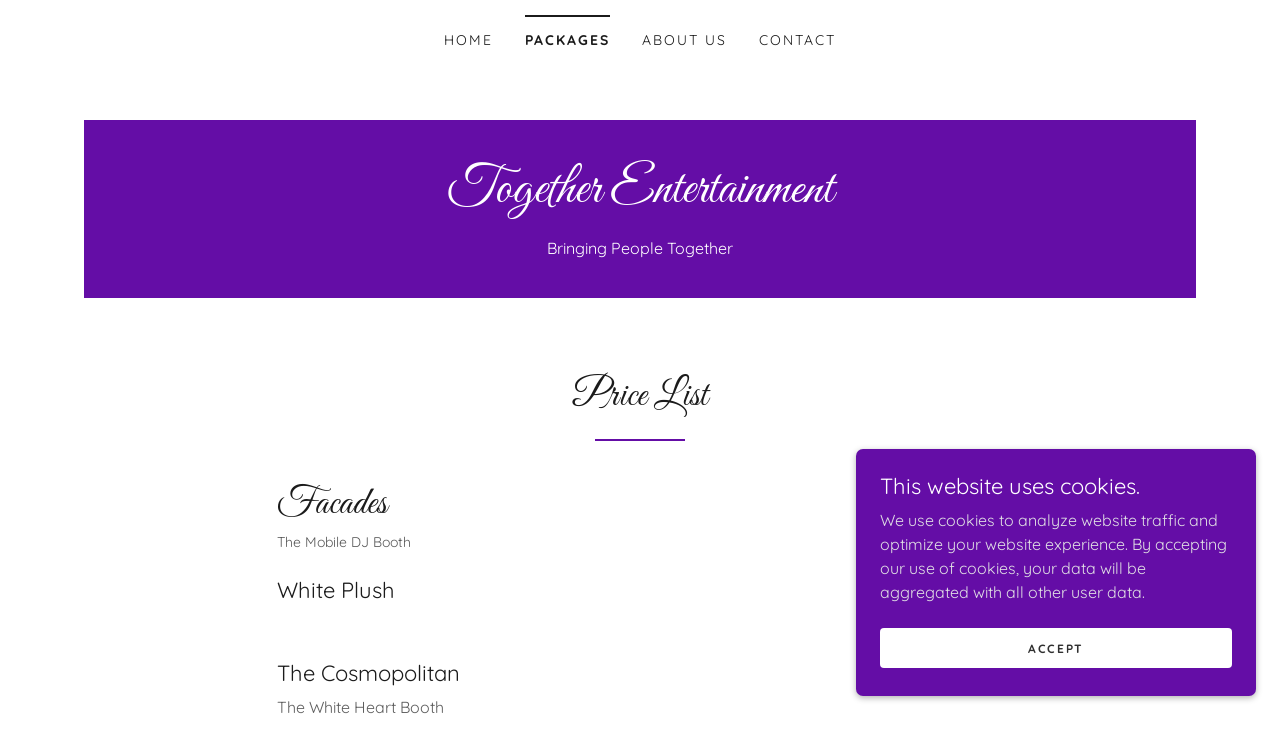

--- FILE ---
content_type: text/html;charset=utf-8
request_url: https://togetherentertainment.com/packages
body_size: 13397
content:
<!DOCTYPE html><html lang="en-IE"><head><meta charSet="utf-8"/><meta http-equiv="X-UA-Compatible" content="IE=edge"/><meta name="viewport" content="width=device-width, initial-scale=1"/><title>Packages</title><meta name="author" content="Together Entertainment"/><meta name="generator" content="Starfield Technologies; Go Daddy Website Builder 8.0.0000"/><link rel="manifest" href="/manifest.webmanifest"/><link rel="apple-touch-icon" sizes="57x57" href="//img1.wsimg.com/isteam/ip/static/pwa-app/logo-default.png/:/rs=w:57,h:57,m"/><link rel="apple-touch-icon" sizes="60x60" href="//img1.wsimg.com/isteam/ip/static/pwa-app/logo-default.png/:/rs=w:60,h:60,m"/><link rel="apple-touch-icon" sizes="72x72" href="//img1.wsimg.com/isteam/ip/static/pwa-app/logo-default.png/:/rs=w:72,h:72,m"/><link rel="apple-touch-icon" sizes="114x114" href="//img1.wsimg.com/isteam/ip/static/pwa-app/logo-default.png/:/rs=w:114,h:114,m"/><link rel="apple-touch-icon" sizes="120x120" href="//img1.wsimg.com/isteam/ip/static/pwa-app/logo-default.png/:/rs=w:120,h:120,m"/><link rel="apple-touch-icon" sizes="144x144" href="//img1.wsimg.com/isteam/ip/static/pwa-app/logo-default.png/:/rs=w:144,h:144,m"/><link rel="apple-touch-icon" sizes="152x152" href="//img1.wsimg.com/isteam/ip/static/pwa-app/logo-default.png/:/rs=w:152,h:152,m"/><link rel="apple-touch-icon" sizes="180x180" href="//img1.wsimg.com/isteam/ip/static/pwa-app/logo-default.png/:/rs=w:180,h:180,m"/><meta property="og:url" content="https://togetherentertainment.com/packages"/>
<meta property="og:site_name" content="Together Entertainment"/>
<meta property="og:title" content="Together Entertainment"/>
<meta property="og:type" content="website"/>
<meta property="og:image" content="https://img1.wsimg.com/isteam/ip/f66320f3-db6b-4def-a40a-c0b286459992/blob-0001.png"/>
<meta property="og:locale" content="en_IE"/>
<meta name="twitter:card" content="summary"/>
<meta name="twitter:title" content="Together Entertainment"/>
<meta name="twitter:description" content="Bringing People Together"/>
<meta name="twitter:image" content="https://img1.wsimg.com/isteam/ip/f66320f3-db6b-4def-a40a-c0b286459992/blob-0001.png"/>
<meta name="twitter:image:alt" content="Together Entertainment"/>
<meta name="theme-color" content="#640da6"/><style data-inline-fonts>/* cyrillic-ext */
@font-face {
  font-family: 'Great Vibes';
  font-style: normal;
  font-weight: 400;
  font-display: swap;
  src: url(https://img1.wsimg.com/gfonts/s/greatvibes/v21/RWmMoKWR9v4ksMfaWd_JN9XIiaQ6DQ.woff2) format('woff2');
  unicode-range: U+0460-052F, U+1C80-1C8A, U+20B4, U+2DE0-2DFF, U+A640-A69F, U+FE2E-FE2F;
}
/* cyrillic */
@font-face {
  font-family: 'Great Vibes';
  font-style: normal;
  font-weight: 400;
  font-display: swap;
  src: url(https://img1.wsimg.com/gfonts/s/greatvibes/v21/RWmMoKWR9v4ksMfaWd_JN9XBiaQ6DQ.woff2) format('woff2');
  unicode-range: U+0301, U+0400-045F, U+0490-0491, U+04B0-04B1, U+2116;
}
/* greek-ext */
@font-face {
  font-family: 'Great Vibes';
  font-style: normal;
  font-weight: 400;
  font-display: swap;
  src: url(https://img1.wsimg.com/gfonts/s/greatvibes/v21/RWmMoKWR9v4ksMfaWd_JN9XJiaQ6DQ.woff2) format('woff2');
  unicode-range: U+1F00-1FFF;
}
/* vietnamese */
@font-face {
  font-family: 'Great Vibes';
  font-style: normal;
  font-weight: 400;
  font-display: swap;
  src: url(https://img1.wsimg.com/gfonts/s/greatvibes/v21/RWmMoKWR9v4ksMfaWd_JN9XKiaQ6DQ.woff2) format('woff2');
  unicode-range: U+0102-0103, U+0110-0111, U+0128-0129, U+0168-0169, U+01A0-01A1, U+01AF-01B0, U+0300-0301, U+0303-0304, U+0308-0309, U+0323, U+0329, U+1EA0-1EF9, U+20AB;
}
/* latin-ext */
@font-face {
  font-family: 'Great Vibes';
  font-style: normal;
  font-weight: 400;
  font-display: swap;
  src: url(https://img1.wsimg.com/gfonts/s/greatvibes/v21/RWmMoKWR9v4ksMfaWd_JN9XLiaQ6DQ.woff2) format('woff2');
  unicode-range: U+0100-02BA, U+02BD-02C5, U+02C7-02CC, U+02CE-02D7, U+02DD-02FF, U+0304, U+0308, U+0329, U+1D00-1DBF, U+1E00-1E9F, U+1EF2-1EFF, U+2020, U+20A0-20AB, U+20AD-20C0, U+2113, U+2C60-2C7F, U+A720-A7FF;
}
/* latin */
@font-face {
  font-family: 'Great Vibes';
  font-style: normal;
  font-weight: 400;
  font-display: swap;
  src: url(https://img1.wsimg.com/gfonts/s/greatvibes/v21/RWmMoKWR9v4ksMfaWd_JN9XFiaQ.woff2) format('woff2');
  unicode-range: U+0000-00FF, U+0131, U+0152-0153, U+02BB-02BC, U+02C6, U+02DA, U+02DC, U+0304, U+0308, U+0329, U+2000-206F, U+20AC, U+2122, U+2191, U+2193, U+2212, U+2215, U+FEFF, U+FFFD;
}

/* vietnamese */
@font-face {
  font-family: 'Quicksand';
  font-style: normal;
  font-weight: 400;
  font-display: swap;
  src: url(https://img1.wsimg.com/gfonts/s/quicksand/v37/6xKtdSZaM9iE8KbpRA_hJFQNcOM.woff2) format('woff2');
  unicode-range: U+0102-0103, U+0110-0111, U+0128-0129, U+0168-0169, U+01A0-01A1, U+01AF-01B0, U+0300-0301, U+0303-0304, U+0308-0309, U+0323, U+0329, U+1EA0-1EF9, U+20AB;
}
/* latin-ext */
@font-face {
  font-family: 'Quicksand';
  font-style: normal;
  font-weight: 400;
  font-display: swap;
  src: url(https://img1.wsimg.com/gfonts/s/quicksand/v37/6xKtdSZaM9iE8KbpRA_hJVQNcOM.woff2) format('woff2');
  unicode-range: U+0100-02BA, U+02BD-02C5, U+02C7-02CC, U+02CE-02D7, U+02DD-02FF, U+0304, U+0308, U+0329, U+1D00-1DBF, U+1E00-1E9F, U+1EF2-1EFF, U+2020, U+20A0-20AB, U+20AD-20C0, U+2113, U+2C60-2C7F, U+A720-A7FF;
}
/* latin */
@font-face {
  font-family: 'Quicksand';
  font-style: normal;
  font-weight: 400;
  font-display: swap;
  src: url(https://img1.wsimg.com/gfonts/s/quicksand/v37/6xKtdSZaM9iE8KbpRA_hK1QN.woff2) format('woff2');
  unicode-range: U+0000-00FF, U+0131, U+0152-0153, U+02BB-02BC, U+02C6, U+02DA, U+02DC, U+0304, U+0308, U+0329, U+2000-206F, U+20AC, U+2122, U+2191, U+2193, U+2212, U+2215, U+FEFF, U+FFFD;
}
/* vietnamese */
@font-face {
  font-family: 'Quicksand';
  font-style: normal;
  font-weight: 700;
  font-display: swap;
  src: url(https://img1.wsimg.com/gfonts/s/quicksand/v37/6xKtdSZaM9iE8KbpRA_hJFQNcOM.woff2) format('woff2');
  unicode-range: U+0102-0103, U+0110-0111, U+0128-0129, U+0168-0169, U+01A0-01A1, U+01AF-01B0, U+0300-0301, U+0303-0304, U+0308-0309, U+0323, U+0329, U+1EA0-1EF9, U+20AB;
}
/* latin-ext */
@font-face {
  font-family: 'Quicksand';
  font-style: normal;
  font-weight: 700;
  font-display: swap;
  src: url(https://img1.wsimg.com/gfonts/s/quicksand/v37/6xKtdSZaM9iE8KbpRA_hJVQNcOM.woff2) format('woff2');
  unicode-range: U+0100-02BA, U+02BD-02C5, U+02C7-02CC, U+02CE-02D7, U+02DD-02FF, U+0304, U+0308, U+0329, U+1D00-1DBF, U+1E00-1E9F, U+1EF2-1EFF, U+2020, U+20A0-20AB, U+20AD-20C0, U+2113, U+2C60-2C7F, U+A720-A7FF;
}
/* latin */
@font-face {
  font-family: 'Quicksand';
  font-style: normal;
  font-weight: 700;
  font-display: swap;
  src: url(https://img1.wsimg.com/gfonts/s/quicksand/v37/6xKtdSZaM9iE8KbpRA_hK1QN.woff2) format('woff2');
  unicode-range: U+0000-00FF, U+0131, U+0152-0153, U+02BB-02BC, U+02C6, U+02DA, U+02DC, U+0304, U+0308, U+0329, U+2000-206F, U+20AC, U+2122, U+2191, U+2193, U+2212, U+2215, U+FEFF, U+FFFD;
}
</style><style>.x{-ms-text-size-adjust:100%;-webkit-text-size-adjust:100%;-webkit-tap-highlight-color:rgba(0,0,0,0);margin:0;box-sizing:border-box}.x *,.x :after,.x :before{box-sizing:inherit}.x-el a[href^="mailto:"]:not(.x-el),.x-el a[href^="tel:"]:not(.x-el){color:inherit;font-size:inherit;text-decoration:inherit}.x-el-article,.x-el-aside,.x-el-details,.x-el-figcaption,.x-el-figure,.x-el-footer,.x-el-header,.x-el-hgroup,.x-el-main,.x-el-menu,.x-el-nav,.x-el-section,.x-el-summary{display:block}.x-el-audio,.x-el-canvas,.x-el-progress,.x-el-video{display:inline-block;vertical-align:baseline}.x-el-audio:not([controls]){display:none;height:0}.x-el-template{display:none}.x-el-a{background-color:transparent;color:inherit}.x-el-a:active,.x-el-a:hover{outline:0}.x-el-abbr[title]{border-bottom:1px dotted}.x-el-b,.x-el-strong{font-weight:700}.x-el-dfn{font-style:italic}.x-el-mark{background:#ff0;color:#000}.x-el-small{font-size:80%}.x-el-sub,.x-el-sup{font-size:75%;line-height:0;position:relative;vertical-align:baseline}.x-el-sup{top:-.5em}.x-el-sub{bottom:-.25em}.x-el-img{vertical-align:middle;border:0}.x-el-svg:not(:root){overflow:hidden}.x-el-figure{margin:0}.x-el-hr{box-sizing:content-box;height:0}.x-el-pre{overflow:auto}.x-el-code,.x-el-kbd,.x-el-pre,.x-el-samp{font-family:monospace,monospace;font-size:1em}.x-el-button,.x-el-input,.x-el-optgroup,.x-el-select,.x-el-textarea{color:inherit;font:inherit;margin:0}.x-el-button{overflow:visible}.x-el-button,.x-el-select{text-transform:none}.x-el-button,.x-el-input[type=button],.x-el-input[type=reset],.x-el-input[type=submit]{-webkit-appearance:button;cursor:pointer}.x-el-button[disabled],.x-el-input[disabled]{cursor:default}.x-el-button::-moz-focus-inner,.x-el-input::-moz-focus-inner{border:0;padding:0}.x-el-input{line-height:normal}.x-el-input[type=checkbox],.x-el-input[type=radio]{box-sizing:border-box;padding:0}.x-el-input[type=number]::-webkit-inner-spin-button,.x-el-input[type=number]::-webkit-outer-spin-button{height:auto}.x-el-input[type=search]{-webkit-appearance:textfield;box-sizing:content-box}.x-el-input[type=search]::-webkit-search-cancel-button,.x-el-input[type=search]::-webkit-search-decoration{-webkit-appearance:none}.x-el-textarea{border:0}.x-el-fieldset{border:1px solid silver;margin:0 2px;padding:.35em .625em .75em}.x-el-legend{border:0;padding:0}.x-el-textarea{overflow:auto}.x-el-optgroup{font-weight:700}.x-el-table{border-collapse:collapse;border-spacing:0}.x-el-td,.x-el-th{padding:0}.x{-webkit-font-smoothing:antialiased}.x-el-hr{border:0}.x-el-fieldset,.x-el-input,.x-el-select,.x-el-textarea{margin-top:0;margin-bottom:0}.x-el-fieldset,.x-el-input[type=email],.x-el-input[type=text],.x-el-textarea{width:100%}.x-el-label{vertical-align:middle}.x-el-input{border-style:none;padding:.5em;vertical-align:middle}.x-el-select:not([multiple]){vertical-align:middle}.x-el-textarea{line-height:1.75;padding:.5em}.x-el.d-none{display:none!important}.sideline-footer{margin-top:auto}.disable-scroll{touch-action:none;overflow:hidden;position:fixed;max-width:100vw}@-webkit-keyframes loaderscale{0%{transform:scale(1);opacity:1}45%{transform:scale(.1);opacity:.7}80%{transform:scale(1);opacity:1}}@keyframes loaderscale{0%{transform:scale(1);opacity:1}45%{transform:scale(.1);opacity:.7}80%{transform:scale(1);opacity:1}}.x-loader svg{display:inline-block}.x-loader svg:first-child{-webkit-animation:loaderscale .75s cubic-bezier(.2,.68,.18,1.08) -.24s infinite;animation:loaderscale .75s cubic-bezier(.2,.68,.18,1.08) -.24s infinite}.x-loader svg:nth-child(2){-webkit-animation:loaderscale .75s cubic-bezier(.2,.68,.18,1.08) -.12s infinite;animation:loaderscale .75s cubic-bezier(.2,.68,.18,1.08) -.12s infinite}.x-loader svg:nth-child(3){-webkit-animation:loaderscale .75s cubic-bezier(.2,.68,.18,1.08) 0s infinite;animation:loaderscale .75s cubic-bezier(.2,.68,.18,1.08) 0s infinite}.x-icon>svg{transition:transform .33s ease-in-out}.x-icon>svg.rotate-90{transform:rotate(-90deg)}.x-icon>svg.rotate90{transform:rotate(90deg)}.x-icon>svg.rotate-180{transform:rotate(-180deg)}.x-icon>svg.rotate180{transform:rotate(180deg)}.x-rt:after{content:"";clear:both}.x-rt ol,.x-rt ul{text-align:left}.x-rt p{margin:0}.x-rt br{clear:both}.mte-inline-block{display:inline-block}@media only screen and (min-device-width:1025px){:root select,_::-webkit-full-page-media,_:future{font-family:sans-serif!important}}

</style>
<style>/*
Copyright (c) 2012 TypeSETit, LLC (typesetit@att.net), with Reserved Font Name "Great Vibes"

This Font Software is licensed under the SIL Open Font License, Version 1.1.
This license is copied below, and is also available with a FAQ at: http://scripts.sil.org/OFL

—————————————————————————————-
SIL OPEN FONT LICENSE Version 1.1 - 26 February 2007
—————————————————————————————-
*/

/*
Copyright 2011 The Quicksand Project Authors (https://github.com/andrew-paglinawan/QuicksandFamily), with Reserved Font Name Quicksand.

This Font Software is licensed under the SIL Open Font License, Version 1.1.
This license is copied below, and is also available with a FAQ at: http://scripts.sil.org/OFL

—————————————————————————————-
SIL OPEN FONT LICENSE Version 1.1 - 26 February 2007
—————————————————————————————-
*/
</style>
<style data-glamor="cxs-default-sheet">.x .c1-1{letter-spacing:normal}.x .c1-2{text-transform:none}.x .c1-3{background-color:rgb(255, 255, 255)}.x .c1-4{width:100%}.x .c1-5 > div{position:relative}.x .c1-6 > div{overflow:hidden}.x .c1-7 > div{margin-top:auto}.x .c1-8 > div{margin-right:auto}.x .c1-9 > div{margin-bottom:auto}.x .c1-a > div{margin-left:auto}.x .c1-b{font-family:Quicksand, sans-serif}.x .c1-c{font-size:16px}.x .c1-h{padding-top:40px}.x .c1-i{padding-bottom:40px}.x .c1-j{padding:0px !important}.x .c1-k:before{content:""}.x .c1-l:before{display:table}.x .c1-m:before{clear:both}.x .c1-n:after{content:""}.x .c1-o:after{display:table}.x .c1-p:after{clear:both}.x .c1-s{position:relative}.x .c1-t{margin-bottom:32px}.x .c1-u{padding-top:24px}.x .c1-v{padding-bottom:4px}.x .c1-w{margin-top:4px}.x .c1-11{margin-left:auto}.x .c1-12{margin-right:auto}.x .c1-13{padding-left:24px}.x .c1-14{padding-right:24px}.x .c1-15{max-width:100%}.x .c1-16{padding-top:0px !important}.x .c1-17{padding-bottom:0px !important}.x .c1-1c{display:flex}.x .c1-1d{box-sizing:border-box}.x .c1-1e{flex-direction:row}.x .c1-1f{flex-wrap:wrap}.x .c1-1g{margin-top:0}.x .c1-1h{margin-right:-12px}.x .c1-1i{margin-bottom:0}.x .c1-1j{margin-left:-12px}.x .c1-1k{align-items:center}.x .c1-1l{justify-content:flex-start}.x .c1-1m cell{flex-basis:auto}.x .c1-1n cell{flex-grow:0}.x .c1-1s{flex-grow:0}.x .c1-1t{flex-shrink:1}.x .c1-1u{flex-basis:auto}.x .c1-1v{padding-top:0}.x .c1-1w{padding-right:12px}.x .c1-1x{padding-bottom:0}.x .c1-1y{padding-left:12px}.x .c1-23{letter-spacing:inherit}.x .c1-24{text-transform:inherit}.x .c1-25{text-decoration:none}.x .c1-26{word-wrap:break-word}.x .c1-27{overflow-wrap:break-word}.x .c1-28{cursor:pointer}.x .c1-29{border-top:0px}.x .c1-2a{border-right:0px}.x .c1-2b{border-bottom:0px}.x .c1-2c{border-left:0px}.x .c1-2d{color:rgb(27, 27, 27)}.x .c1-2e{font-weight:inherit}.x .c1-2f:hover{color:rgb(100, 13, 166)}.x .c1-2g:active{color:rgb(73, 7, 123)}.x .c1-2h{color:inherit}.x .c1-2i{display:inline-block}.x .c1-2j{vertical-align:top}.x .c1-2k{padding-top:6px}.x .c1-2l{padding-right:6px}.x .c1-2m{padding-bottom:6px}.x .c1-2n{padding-left:6px}.x .c1-2o{display:none}.x .c1-2p{padding-top:16px}.x .c1-2r{padding-top:4px}.x .c1-2s{justify-content:center}.x .c1-2t{flex-wrap:nowrap}.x .c1-2u{flex-grow:1}.x .c1-2v{max-width:none}.x .c1-2w{line-height:24px}.x .c1-2x{margin-left:0}.x .c1-2y{margin-right:0}.x .c1-2z{-webkit-margin-before:0}.x .c1-30{-webkit-margin-after:0}.x .c1-31{-webkit-padding-start:0}.x .c1-32{padding-right:0}.x .c1-33{padding-left:0}.x .c1-34{color:rgb(94, 94, 94)}.x .c1-35{margin-bottom:none}.x .c1-36{list-style:none}.x .c1-37{padding-left:32px}.x .c1-38{white-space:nowrap}.x .c1-39{visibility:hidden}.x .c1-3a:first-child{margin-left:0}.x .c1-3b:first-child{padding-left:0}.x .c1-3c{letter-spacing:0.143em}.x .c1-3d{text-transform:uppercase}.x .c1-3e{display:block}.x .c1-3f{margin-left:-6px}.x .c1-3g{margin-right:-6px}.x .c1-3h{margin-top:-6px}.x .c1-3i{margin-bottom:-6px}.x .c1-3j{font-size:14px}.x .c1-3k{font-weight:400}.x .c1-3l:active{color:rgb(100, 13, 166)}.x .c1-3q{border-top:2px solid}.x .c1-3r{border-color:rgb(27, 27, 27)}.x .c1-3s{padding-top:11px}.x .c1-3t{margin-top:-13px}.x .c1-3u{font-weight:700}.x .c1-3v{transition:transform .33s ease-in-out}.x .c1-3w{transform:rotate(0deg)}.x .c1-3x{vertical-align:middle}.x .c1-3y{border-radius:4px}.x .c1-3z{box-shadow:0 3px 6px 3px rgba(0,0,0,0.24)}.x .c1-40{padding-bottom:16px}.x .c1-41{padding-left:16px}.x .c1-42{padding-right:16px}.x .c1-43{position:absolute}.x .c1-44{right:0px}.x .c1-45{top:32px}.x .c1-46{max-height:45vh}.x .c1-47{overflow-y:auto}.x .c1-48{z-index:1003}.x .c1-4b{text-align:left}.x .c1-4c:last-child{margin-bottom:0}.x .c1-4d{margin-top:8px}.x .c1-4e{margin-bottom:8px}.x .c1-4f{line-height:1.5}.x .c1-4g{justify-content:flex-end}.x .c1-4h{max-width:30%}.x .c1-4i{background-color:rgb(22, 22, 22)}.x .c1-4j{position:fixed}.x .c1-4k{top:0px}.x .c1-4l{height:100%}.x .c1-4m{z-index:10002}.x .c1-4n{padding-top:56px}.x .c1-4o{-webkit-overflow-scrolling:touch}.x .c1-4p{transform:translateX(-249vw)}.x .c1-4q{overscroll-behavior:contain}.x .c1-4r{box-shadow:0 2px 6px 0px rgba(0,0,0,0.2)}.x .c1-4s{transition:transform .3s ease-in-out}.x .c1-4t{overflow:hidden}.x .c1-4u{flex-direction:column}.x .c1-4v{color:rgb(247, 247, 247)}.x .c1-4w{line-height:1.3em}.x .c1-4x{font-style:normal}.x .c1-4y{top:15px}.x .c1-4z{right:15px}.x .c1-50{font-size:28px}.x .c1-51:hover{color:rgb(172, 85, 237)}.x .c1-56{overflow-x:hidden}.x .c1-57{overscroll-behavior:none}.x .c1-58{color:rgb(164, 164, 164)}.x .c1-59{border-color:rgba(76, 76, 76, 0.5)}.x .c1-5a{border-bottom-width:1px}.x .c1-5b{border-bottom-style:solid}.x .c1-5c:last-child{border-bottom:0}.x .c1-5d{min-width:200px}.x .c1-5e{justify-content:space-between}.x .c1-5f{font-size:22px}.x .c1-5g:hover{color:rgb(206, 178, 253)}.x .c1-5h:active{color:rgb(172, 85, 237)}.x .c1-5n{margin-top:16px}.x .c1-5u{text-align:center}.x .c1-5v{width:auto}.x .c1-5w{height:auto}.x .c1-5x{background-color:rgb(100, 13, 166)}.x .c1-5y{margin-top:initial}.x .c1-5z{margin-right:initial}.x .c1-60{margin-bottom:initial}.x .c1-61{margin-left:initial}.x .c1-62{padding-right:40px}.x .c1-63{padding-left:40px}.x .c1-64 > div > :not(:last-child){margin-bottom:16px}.x .c1-67{font-family:'Great Vibes', Georgia, serif, system-ui}.x .c1-68{font-size:19px}.x .c1-6h{display:inline}.x .c1-6i{color:rgb(255, 255, 255)}.x .c1-6j:hover{color:rgb(198, 198, 198)}.x .c1-6k:active{color:rgb(255, 255, 255)}.x .c1-6l{line-height:1.2}.x .c1-6m{font-style:normal !important}.x .c1-6n{font-size:38px}.x .c1-6s{word-wrap:normal !important}.x .c1-6t{overflow-wrap:normal !important}.x .c1-6u{overflow:visible}.x .c1-6v{left:0px}.x .c1-6w{font-size:33px}.x .c1-71{font-size:26px}.x .c1-76{line-height:1.25}.x .c1-77{white-space:pre-line}.x .c1-78{font-size:12px}.x .c1-7d{line-height:1.4}.x .c1-7e{margin-bottom:40px}.x .c1-7g{font-size:unset}.x .c1-7h{font-family:unset}.x .c1-7i{letter-spacing:unset}.x .c1-7j{text-transform:unset}.x .c1-7k{border-color:rgb(100, 13, 166)}.x .c1-7l{border-bottom-width:2px}.x .c1-7m{border-style:solid}.x .c1-7n{width:90px}.x .c1-7o{margin-bottom:-24px}.x .c1-7q{flex-basis:100%}.x .c1-7r{padding-bottom:24px}.x .c1-7w{margin-bottom:24px}.x .c1-7x{color:rgb(89, 89, 89)}.x .c1-7y{-moz-column-gap:40px}.x .c1-7z{-webkit-column-gap:40px}.x .c1-80{column-gap:40px}.x .c1-81{-webkit-column-break-inside:avoid}.x .c1-82{break-inside:avoid-column}.x .c1-83{display:table}.x .c1-87{line-height:1}.x .c1-8e{font-size:inherit !important}.x .c1-8f{line-height:inherit}.x .c1-8g{font-style:italic}.x .c1-8h{text-decoration:line-through}.x .c1-8i{text-decoration:underline}.x .c1-8j{border-color:rgb(226, 226, 226)}.x .c1-8k{border-bottom-width:1px}.x .c1-8l{margin-top:32px}.x .c1-8m{flex-basis:83.33333333333334%}.x .c1-8n{max-width:83.33333333333334%}.x .c1-8o{margin-left:8.333333333333332%}.x .c1-8r{justify-content:space-around}.x .c1-8w{aspect-ratio:1 / 1}.x .c1-8x{object-fit:contain}.x .c1-8y{border-radius:0px}.x .c1-9d{aspect-ratio:1.0093582887700534 / 1}.x .c1-9f{aspect-ratio:1.0416666666666667 / 1}.x .c1-9h{padding-top:32px}.x .c1-9i{padding-bottom:32px}.x .c1-9l{flex-grow:3}.x .c1-9o{margin-top:24px}.x .c1-9r{color:rgb(100, 13, 166)}.x .c1-9s{list-style-type:none}.x .c1-9t{[object -object]:0px}.x .c1-9v{padding-top:8px}.x .c1-9w{padding-bottom:8px}.x .c1-9x{padding-left:8px}.x .c1-9y{padding-right:8px}.x .c1-a1{right:24px}.x .c1-a2{bottom:24px}.x .c1-a3{z-index:9999}.x .c1-a4{width:65px}.x .c1-a5{height:65px}.x .c1-a7{right:0px}.x .c1-a8{z-index:10000}.x .c1-a9{transition:all 1s ease-in}.x .c1-aa{box-shadow:0 2px 6px 0px rgba(0,0,0,0.3)}.x .c1-ab{contain:content}.x .c1-ac{bottom:-500px}.x .c1-ak{max-height:300px}.x .c1-al{color:rgb(224, 222, 228)}.x .c1-an{transition:all 0.3s}.x .c1-ao{margin-bottom:4px}.x .c1-ap{word-break:break-word}.x .c1-aq{flex-basis:50%}.x .c1-ar{border-style:none}.x .c1-as{min-height:40px}.x .c1-at{border-radius:4px}.x .c1-au{color:rgb(48, 48, 48)}.x .c1-av{text-shadow:none}.x .c1-aw:hover{background-color:rgb(255, 255, 255)}.x .c1-ay:nth-child(2){margin-left:24px}</style>
<style data-glamor="cxs-xs-sheet">@media (max-width: 767px){.x .c1-q{padding-top:32px}}@media (max-width: 767px){.x .c1-r{padding-bottom:32px}}@media (max-width: 767px){.x .c1-x{padding-top:24px}}@media (max-width: 767px){.x .c1-65{padding-left:8px}}@media (max-width: 767px){.x .c1-66{padding-right:8px}}@media (max-width: 767px){.x .c1-69{width:100%}}@media (max-width: 767px){.x .c1-6a{display:flex}}@media (max-width: 767px){.x .c1-6b{justify-content:center}}@media (max-width: 767px){.x .c1-7f{margin-bottom:24px}}@media (max-width: 767px){.x .c1-8p{margin-left:-24px}}@media (max-width: 767px){.x .c1-8q{margin-right:-24px}}@media (max-width: 767px){.x .c1-8t{padding-left:24px}}@media (max-width: 767px){.x .c1-8u{padding-right:24px}}@media (max-width: 767px){.x .c1-8z{height:calc((100vw - 48px)/1)}}@media (max-width: 767px){.x .c1-90{max-width:224px}}@media (max-width: 767px){.x .c1-91{display:block}}@media (max-width: 767px){.x .c1-92{max-height:80px}}@media (max-width: 767px){.x .c1-93{margin-top:0}}@media (max-width: 767px){.x .c1-94{margin-right:auto}}@media (max-width: 767px){.x .c1-95{margin-bottom:0}}@media (max-width: 767px){.x .c1-96{margin-left:auto}}@media (max-width: 767px){.x .c1-9e{height:calc((100vw - 48px)/1.0093582887700534)}}@media (max-width: 767px){.x .c1-9g{height:calc((100vw - 48px)/1.0416666666666667)}}@media (max-width: 767px){.x .c1-9j{padding-top:none}}@media (max-width: 767px){.x .c1-9k{padding-bottom:none}}@media (max-width: 767px){.x .c1-9u{flex-direction:column}}@media (max-width: 767px){.x .c1-9z{padding-top:4px}}@media (max-width: 767px){.x .c1-a0{padding-bottom:4px}}</style>
<style data-glamor="cxs-sm-sheet">@media (min-width: 768px){.x .c1-d{font-size:16px}}@media (min-width: 768px){.x .c1-y{padding-top:16px}}@media (min-width: 768px){.x .c1-18{width:100%}}@media (min-width: 768px){.x .c1-1o{margin-top:0}}@media (min-width: 768px){.x .c1-1p{margin-right:-24px}}@media (min-width: 768px){.x .c1-1q{margin-bottom:0}}@media (min-width: 768px){.x .c1-1r{margin-left:-24px}}@media (min-width: 768px){.x .c1-1z{padding-top:0}}@media (min-width: 768px){.x .c1-20{padding-right:24px}}@media (min-width: 768px){.x .c1-21{padding-bottom:0}}@media (min-width: 768px){.x .c1-22{padding-left:24px}}@media (min-width: 768px){.x .c1-3m{font-size:14px}}@media (min-width: 768px) and (max-width: 1023px){.x .c1-4a{right:0px}}@media (min-width: 768px){.x .c1-52{font-size:30px}}@media (min-width: 768px){.x .c1-5i{font-size:22px}}@media (min-width: 768px) and (max-width: 1023px){.x .c1-6c{width:100%}}@media (min-width: 768px){.x .c1-6d{font-size:19px}}@media (min-width: 768px){.x .c1-6o{font-size:45px}}@media (min-width: 768px){.x .c1-6x{font-size:36px}}@media (min-width: 768px){.x .c1-72{font-size:26px}}@media (min-width: 768px){.x .c1-79{font-size:12px}}@media (min-width: 768px){.x .c1-7p{margin-bottom:-48px}}@media (min-width: 768px){.x .c1-7s{margin-left:16.666666666666664%}}@media (min-width: 768px){.x .c1-7t{flex-basis:66.66666666666666%}}@media (min-width: 768px){.x .c1-7u{max-width:66.66666666666666%}}@media (min-width: 768px){.x .c1-7v{padding-bottom:48px}}@media (min-width: 768px){.x .c1-84{flex-direction:row}}@media (min-width: 768px){.x .c1-85{min-width:0}}@media (min-width: 768px){.x .c1-86{max-width:65%}}@media (min-width: 768px){.x .c1-88{max-width:25%}}@media (min-width: 768px){.x .c1-89{text-align:right}}@media (min-width: 768px){.x .c1-8a{margin-right:0}}@media (min-width: 768px){.x .c1-8b{margin-left:0}}@media (min-width: 768px){.x .c1-8c{flex-basis:75%}}@media (min-width: 768px){.x .c1-8d{max-width:75%}}@media (min-width: 768px){.x .c1-8s{flex-wrap:nowrap}}@media (min-width: 768px) and (max-width: 1023px){.x .c1-97{display:block}}@media (min-width: 768px) and (max-width: 1023px){.x .c1-98{max-height:80px}}@media (min-width: 768px) and (max-width: 1023px){.x .c1-99{margin-top:0}}@media (min-width: 768px) and (max-width: 1023px){.x .c1-9a{margin-right:auto}}@media (min-width: 768px) and (max-width: 1023px){.x .c1-9b{margin-bottom:0}}@media (min-width: 768px) and (max-width: 1023px){.x .c1-9c{margin-left:auto}}@media (min-width: 768px){.x .c1-ad{width:400px}}@media (min-width: 768px){.x .c1-ae{max-height:500px}}@media (min-width: 768px){.x .c1-af{border-radius:7px}}@media (min-width: 768px){.x .c1-ag{margin-top:24px}}@media (min-width: 768px){.x .c1-ah{margin-right:24px}}@media (min-width: 768px){.x .c1-ai{margin-bottom:24px}}@media (min-width: 768px){.x .c1-aj{margin-left:24px}}@media (min-width: 768px){.x .c1-am{max-height:200px}}@media (min-width: 768px){.x .c1-az{width:auto}}</style>
<style data-glamor="cxs-md-sheet">@media (min-width: 1024px){.x .c1-e{font-size:16px}}@media (min-width: 1024px){.x .c1-z{display:none}}@media (min-width: 1024px){.x .c1-10{padding-top:8px}}@media (min-width: 1024px){.x .c1-19{width:984px}}@media (min-width: 1024px){.x .c1-2q{display:inherit}}@media (min-width: 1024px){.x .c1-3n{font-size:14px}}@media (min-width: 1024px) and (max-width: 1279px){.x .c1-49{right:0px}}@media (min-width: 1024px){.x .c1-53{font-size:30px}}@media (min-width: 1024px){.x .c1-5j{min-width:300px}}@media (min-width: 1024px){.x .c1-5k{font-size:22px}}@media (min-width: 1024px){.x .c1-5o{margin-top:56px}}@media (min-width: 1024px){.x .c1-5p{margin-bottom:32px}}@media (min-width: 1024px){.x .c1-5q{padding-left:24px}}@media (min-width: 1024px){.x .c1-5r{padding-right:24px}}@media (min-width: 1024px){.x .c1-5s{max-width:none}}@media (min-width: 1024px){.x .c1-5t{min-width:350px}}@media (min-width: 1024px){.x .c1-6e{font-size:19px}}@media (min-width: 1024px){.x .c1-6p{font-size:45px}}@media (min-width: 1024px){.x .c1-6y{font-size:36px}}@media (min-width: 1024px){.x .c1-73{font-size:26px}}@media (min-width: 1024px){.x .c1-7a{font-size:12px}}@media (min-width: 1024px){.x .c1-8v{width:auto}}@media (min-width: 1024px){.x .c1-9m{flex-basis:0%}}@media (min-width: 1024px){.x .c1-9n{text-align:left}}@media (min-width: 1024px){.x .c1-9p{text-align:right}}@media (min-width: 1024px){.x .c1-9q{margin-top:0}}@media (min-width: 1024px){.x .c1-a6{z-index:9999}}@media (min-width: 1024px){.x .c1-ax:hover{box-shadow:0 10px 10px -10px rgba(0, 0, 0, 0.5)}}</style>
<style data-glamor="cxs-lg-sheet">@media (min-width: 1280px){.x .c1-f{font-size:16px}}@media (min-width: 1280px){.x .c1-1a{width:1160px}}@media (min-width: 1280px){.x .c1-3o{font-size:14px}}@media (min-width: 1280px){.x .c1-54{font-size:32px}}@media (min-width: 1280px){.x .c1-5l{font-size:22px}}@media (min-width: 1280px){.x .c1-6f{font-size:19px}}@media (min-width: 1280px){.x .c1-6q{font-size:52px}}@media (min-width: 1280px){.x .c1-6z{font-size:38px}}@media (min-width: 1280px){.x .c1-74{font-size:26px}}@media (min-width: 1280px){.x .c1-7b{font-size:12px}}</style>
<style data-glamor="cxs-xl-sheet">@media (min-width: 1536px){.x .c1-g{font-size:18px}}@media (min-width: 1536px){.x .c1-1b{width:1280px}}@media (min-width: 1536px){.x .c1-3p{font-size:16px}}@media (min-width: 1536px){.x .c1-55{font-size:36px}}@media (min-width: 1536px){.x .c1-5m{font-size:24px}}@media (min-width: 1536px){.x .c1-6g{font-size:21px}}@media (min-width: 1536px){.x .c1-6r{font-size:57px}}@media (min-width: 1536px){.x .c1-70{font-size:43px}}@media (min-width: 1536px){.x .c1-75{font-size:29px}}@media (min-width: 1536px){.x .c1-7c{font-size:14px}}</style>
<style>.page-inner { background-color: rgb(255, 255, 255); min-height: 100vh; }</style>
<script>"use strict";

if ('serviceWorker' in navigator) {
  window.addEventListener('load', function () {
    navigator.serviceWorker.register('/sw.js');
  });
}</script></head>
<body class="x  x-fonts-great-vibes"><div id="layout-f-66320-f-3-db-6-b-4-def-a-40-a-c-0-b-286459992" class="layout layout-layout layout-layout-layout-21 locale-en-IE lang-en"><div data-ux="Page" id="page-35369" class="x-el x-el-div x-el c1-1 c1-2 c1-3 c1-4 c1-5 c1-6 c1-7 c1-8 c1-9 c1-a c1-b c1-c c1-d c1-e c1-f c1-g c1-1 c1-2 c1-b c1-c c1-d c1-e c1-f c1-g"><div data-ux="Block" class="x-el x-el-div page-inner c1-1 c1-2 c1-b c1-c c1-d c1-e c1-f c1-g"><div id="9623d81d-d03d-427d-aed0-5601cd086f86" class="widget widget-header widget-header-header-9"><div data-ux="Header" role="main" data-aid="HEADER_WIDGET" id="n-35370" class="x-el x-el-div x-el x-el c1-1 c1-2 c1-b c1-c c1-d c1-e c1-f c1-g c1-1 c1-2 c1-3 c1-b c1-c c1-d c1-e c1-f c1-g c1-1 c1-2 c1-b c1-c c1-d c1-e c1-f c1-g"><div> <section data-ux="Section" data-aid="HEADER_SECTION" class="x-el x-el-section c1-1 c1-2 c1-3 c1-h c1-i c1-j c1-b c1-c c1-k c1-l c1-m c1-n c1-o c1-p c1-q c1-r c1-d c1-e c1-f c1-g"><div data-ux="Block" class="x-el x-el-div c1-1 c1-2 c1-s c1-t c1-b c1-c c1-d c1-e c1-f c1-g"><div data-ux="Block" class="x-el x-el-div c1-1 c1-2 c1-b c1-c c1-d c1-e c1-f c1-g"><nav data-ux="Block" class="x-el x-el-nav c1-1 c1-2 c1-s c1-u c1-v c1-w c1-b c1-c c1-x c1-y c1-d c1-z c1-10 c1-e c1-f c1-g"><div data-ux="Container" class="x-el x-el-div c1-1 c1-2 c1-11 c1-12 c1-13 c1-14 c1-15 c1-16 c1-17 c1-b c1-c c1-18 c1-d c1-19 c1-e c1-1a c1-f c1-1b c1-g"><div data-ux="Grid" class="x-el x-el-div c1-1 c1-2 c1-1c c1-1d c1-1e c1-1f c1-1g c1-1h c1-1i c1-1j c1-1k c1-1l c1-1m c1-1n c1-b c1-c c1-1o c1-1p c1-1q c1-1r c1-d c1-e c1-f c1-g"><div data-ux="GridCell" class="x-el x-el-div c1-1 c1-2 c1-1d c1-1s c1-1t c1-1u c1-15 c1-1v c1-1w c1-1x c1-1y c1-b c1-c c1-1z c1-20 c1-21 c1-22 c1-d c1-e c1-f c1-g"><div data-ux="Element" id="bs-1" class="x-el x-el-div c1-1 c1-2 c1-b c1-c c1-d c1-e c1-f c1-g"><a rel="" role="button" aria-haspopup="menu" data-ux="LinkDropdown" data-toggle-ignore="true" id="35371" aria-expanded="false" toggleId="n-35370-navId-mobile" icon="hamburger" data-edit-interactive="true" data-aid="HAMBURGER_MENU_LINK" aria-label="Hamburger Site Navigation Icon" href="#" data-typography="LinkAlpha" class="x-el x-el-a c1-23 c1-24 c1-25 c1-26 c1-27 c1-1c c1-28 c1-1k c1-1l c1-29 c1-2a c1-2b c1-2c c1-2d c1-b c1-c c1-2e c1-2f c1-2g c1-d c1-z c1-e c1-f c1-g" data-tccl="ux2.HEADER.header9.Section.Default.Link.Dropdown.35372.click,click"><svg viewBox="0 0 24 24" fill="currentColor" width="40px" height="40px" data-ux="IconHamburger" class="x-el x-el-svg c1-1 c1-2 c1-2h c1-2i c1-2j c1-2k c1-2l c1-2m c1-2n c1-b c1-c c1-d c1-e c1-f c1-g"><path fill-rule="evenodd" d="M19.248 7.5H4.752A.751.751 0 0 1 4 6.75c0-.414.337-.75.752-.75h14.496a.75.75 0 1 1 0 1.5m0 5.423H4.752a.75.75 0 0 1 0-1.5h14.496a.75.75 0 1 1 0 1.5m0 5.423H4.752a.75.75 0 1 1 0-1.5h14.496a.75.75 0 1 1 0 1.5"></path></svg></a></div></div></div></div></nav><nav data-ux="Block" class="x-el x-el-nav c1-1 c1-2 c1-2o c1-s c1-2p c1-v c1-w c1-b c1-c c1-x c1-y c1-d c1-2q c1-10 c1-e c1-f c1-g"><div data-ux="Container" class="x-el x-el-div c1-1 c1-2 c1-11 c1-12 c1-13 c1-14 c1-15 c1-2r c1-v c1-b c1-c c1-18 c1-d c1-19 c1-e c1-1a c1-f c1-1b c1-g"><div data-ux="Block" id="n-3537035373-navBarId" class="x-el x-el-div c1-1 c1-2 c1-1c c1-2s c1-1k c1-2t c1-1v c1-1x c1-b c1-c c1-d c1-e c1-f c1-g"><div data-ux="Block" class="x-el x-el-div c1-1 c1-2 c1-1c c1-1k c1-2s c1-2u c1-1u c1-b c1-c c1-d c1-e c1-f c1-g"><div data-ux="Block" class="x-el x-el-div c1-1 c1-2 c1-b c1-c c1-d c1-e c1-f c1-g"><nav data-ux="Nav" data-aid="HEADER_NAV_RENDERED" role="navigation" class="x-el x-el-nav c1-1 c1-2 c1-2v c1-2w c1-w c1-v c1-b c1-c c1-x c1-y c1-d c1-10 c1-e c1-f c1-g"><ul data-ux="List" id="nav-35374" class="x-el x-el-ul c1-1 c1-2 c1-1g c1-1i c1-2x c1-2y c1-2z c1-30 c1-31 c1-s c1-1v c1-32 c1-1x c1-33 c1-b c1-c c1-d c1-e c1-f c1-g"><li data-ux="ListItemInline" class="x-el x-el-li nav-item c1-1 c1-2 c1-34 c1-2x c1-35 c1-2i c1-36 c1-2j c1-37 c1-38 c1-s c1-39 c1-b c1-c c1-3a c1-3b c1-d c1-e c1-f c1-g"><a rel="" role="link" aria-haspopup="menu" data-ux="NavLink" target="" data-page="7fe31170-2124-4b9c-9cff-026580a88975" data-edit-interactive="true" href="/" data-typography="NavAlpha" class="x-el x-el-a c1-3c c1-3d c1-25 c1-26 c1-27 c1-3e c1-28 c1-3f c1-3g c1-3h c1-3i c1-2n c1-2l c1-2k c1-2m c1-b c1-2d c1-3j c1-3k c1-2f c1-3l c1-3m c1-3n c1-3o c1-3p" data-tccl="ux2.HEADER.header9.Nav.Default.Link.Default.35376.click,click">Home</a></li><li data-ux="ListItemInline" class="x-el x-el-li nav-item c1-1 c1-2 c1-34 c1-2x c1-35 c1-2i c1-36 c1-2j c1-37 c1-38 c1-s c1-39 c1-b c1-c c1-3a c1-3b c1-d c1-e c1-f c1-g"><a rel="" role="link" aria-haspopup="false" data-ux="NavLinkActive" target="" data-page="9a76931b-08ee-49d5-8538-5a6713a8afef" data-edit-interactive="true" href="/packages" data-typography="NavAlpha" class="x-el x-el-a c1-3c c1-3d c1-25 c1-26 c1-27 c1-3e c1-28 c1-3q c1-3r c1-3s c1-3t c1-b c1-2d c1-3j c1-3u c1-2f c1-3l c1-3m c1-3n c1-3o c1-3p" data-tccl="ux2.HEADER.header9.Nav.Default.Link.Active.35377.click,click">Packages</a></li><li data-ux="ListItemInline" class="x-el x-el-li nav-item c1-1 c1-2 c1-34 c1-2x c1-35 c1-2i c1-36 c1-2j c1-37 c1-38 c1-s c1-39 c1-b c1-c c1-3a c1-3b c1-d c1-e c1-f c1-g"><a rel="" role="link" aria-haspopup="false" data-ux="NavLink" target="" data-page="209e333d-63a9-4c84-b6e6-a0bca9dc6bb1" data-edit-interactive="true" href="/about-us" data-typography="NavAlpha" class="x-el x-el-a c1-3c c1-3d c1-25 c1-26 c1-27 c1-3e c1-28 c1-3f c1-3g c1-3h c1-3i c1-2n c1-2l c1-2k c1-2m c1-b c1-2d c1-3j c1-3k c1-2f c1-3l c1-3m c1-3n c1-3o c1-3p" data-tccl="ux2.HEADER.header9.Nav.Default.Link.Default.35378.click,click">About Us</a></li><li data-ux="ListItemInline" class="x-el x-el-li nav-item c1-1 c1-2 c1-34 c1-2x c1-35 c1-2i c1-36 c1-2j c1-37 c1-38 c1-s c1-39 c1-b c1-c c1-3a c1-3b c1-d c1-e c1-f c1-g"><a rel="" role="link" aria-haspopup="false" data-ux="NavLink" target="" data-page="beda60f1-05e3-4e0d-9c29-74235de4607e" data-edit-interactive="true" href="/contact" data-typography="NavAlpha" class="x-el x-el-a c1-3c c1-3d c1-25 c1-26 c1-27 c1-3e c1-28 c1-3f c1-3g c1-3h c1-3i c1-2n c1-2l c1-2k c1-2m c1-b c1-2d c1-3j c1-3k c1-2f c1-3l c1-3m c1-3n c1-3o c1-3p" data-tccl="ux2.HEADER.header9.Nav.Default.Link.Default.35379.click,click">Contact</a></li><li data-ux="ListItemInline" class="x-el x-el-li nav-item c1-1 c1-2 c1-34 c1-2x c1-35 c1-2i c1-36 c1-2j c1-37 c1-38 c1-s c1-39 c1-b c1-c c1-3a c1-3b c1-d c1-e c1-f c1-g"><div data-ux="Element" id="bs-2" class="x-el x-el-div c1-1 c1-2 c1-b c1-c c1-d c1-e c1-f c1-g"><a rel="" role="button" aria-haspopup="menu" data-ux="NavLinkDropdown" data-toggle-ignore="true" id="35380" aria-expanded="false" data-aid="NAV_MORE" data-edit-interactive="true" href="#" data-typography="NavAlpha" class="x-el x-el-a c1-3c c1-3d c1-25 c1-26 c1-27 c1-1c c1-28 c1-1k c1-b c1-2d c1-3j c1-3k c1-2f c1-3l c1-3m c1-3n c1-3o c1-3p" data-tccl="ux2.HEADER.header9.Nav.Default.Link.Dropdown.35381.click,click"><div style="pointer-events:none;display:flex;align-items:center" data-aid="NAV_MORE"><span style="margin-right:4px">More</span><svg viewBox="0 0 24 24" fill="currentColor" width="16" height="16" data-ux="Icon" class="x-el x-el-svg c1-1 c1-2 c1-2h c1-2i c1-3v c1-3w c1-3x c1-s c1-b c1-3j c1-3m c1-3n c1-3o c1-3p"><path fill-rule="evenodd" d="M19.544 7.236a.773.773 0 0 1-.031 1.06l-7.883 7.743-7.42-7.742a.773.773 0 0 1 0-1.061.699.699 0 0 1 1.017 0l6.433 6.713 6.868-6.745a.698.698 0 0 1 1.016.032"></path></svg></div></a></div><ul data-ux="Dropdown" role="menu" id="more-35375" class="x-el x-el-ul c1-1 c1-2 c1-3y c1-3z c1-3 c1-2p c1-40 c1-41 c1-42 c1-43 c1-44 c1-45 c1-38 c1-46 c1-47 c1-2o c1-48 c1-b c1-c c1-49 c1-4a c1-d c1-e c1-f c1-g"><li data-ux="ListItem" role="menuitem" class="x-el x-el-li c1-1 c1-2 c1-34 c1-1i c1-3e c1-4b c1-b c1-c c1-4c c1-d c1-e c1-f c1-g"><a rel="" role="link" aria-haspopup="menu" data-ux="NavMoreMenuLink" target="" data-page="7fe31170-2124-4b9c-9cff-026580a88975" data-edit-interactive="true" aria-labelledby="more-35375" href="/" data-typography="NavAlpha" class="x-el x-el-a c1-3c c1-3d c1-25 c1-26 c1-27 c1-2i c1-28 c1-4d c1-4e c1-4f c1-b c1-2d c1-3j c1-3k c1-2f c1-3l c1-3m c1-3n c1-3o c1-3p" data-tccl="ux2.HEADER.header9.Nav.MoreMenu.Link.Default.35382.click,click">Home</a></li><li data-ux="ListItem" role="menuitem" class="x-el x-el-li c1-1 c1-2 c1-34 c1-1i c1-3e c1-4b c1-b c1-c c1-4c c1-d c1-e c1-f c1-g"><a rel="" role="link" aria-haspopup="false" data-ux="NavMoreMenuLinkActive" target="" data-page="9a76931b-08ee-49d5-8538-5a6713a8afef" data-edit-interactive="true" aria-labelledby="more-35375" href="/packages" data-typography="NavAlpha" class="x-el x-el-a c1-3c c1-3d c1-25 c1-26 c1-27 c1-2i c1-28 c1-29 c1-3r c1-1v c1-4d c1-4e c1-4f c1-b c1-2d c1-3j c1-3u c1-2f c1-3l c1-3m c1-3n c1-3o c1-3p" data-tccl="ux2.HEADER.header9.Nav.MoreMenu.Link.Active.35383.click,click">Packages</a></li><li data-ux="ListItem" role="menuitem" class="x-el x-el-li c1-1 c1-2 c1-34 c1-1i c1-3e c1-4b c1-b c1-c c1-4c c1-d c1-e c1-f c1-g"><a rel="" role="link" aria-haspopup="false" data-ux="NavMoreMenuLink" target="" data-page="209e333d-63a9-4c84-b6e6-a0bca9dc6bb1" data-edit-interactive="true" aria-labelledby="more-35375" href="/about-us" data-typography="NavAlpha" class="x-el x-el-a c1-3c c1-3d c1-25 c1-26 c1-27 c1-2i c1-28 c1-4d c1-4e c1-4f c1-b c1-2d c1-3j c1-3k c1-2f c1-3l c1-3m c1-3n c1-3o c1-3p" data-tccl="ux2.HEADER.header9.Nav.MoreMenu.Link.Default.35384.click,click">About Us</a></li><li data-ux="ListItem" role="menuitem" class="x-el x-el-li c1-1 c1-2 c1-34 c1-1i c1-3e c1-4b c1-b c1-c c1-4c c1-d c1-e c1-f c1-g"><a rel="" role="link" aria-haspopup="false" data-ux="NavMoreMenuLink" target="" data-page="beda60f1-05e3-4e0d-9c29-74235de4607e" data-edit-interactive="true" aria-labelledby="more-35375" href="/contact" data-typography="NavAlpha" class="x-el x-el-a c1-3c c1-3d c1-25 c1-26 c1-27 c1-2i c1-28 c1-4d c1-4e c1-4f c1-b c1-2d c1-3j c1-3k c1-2f c1-3l c1-3m c1-3n c1-3o c1-3p" data-tccl="ux2.HEADER.header9.Nav.MoreMenu.Link.Default.35385.click,click">Contact</a></li></ul></li></ul></nav></div><div data-ux="Block" class="x-el x-el-div c1-1 c1-2 c1-1c c1-s c1-1k c1-4g c1-1s c1-4h c1-b c1-c c1-d c1-e c1-f c1-g"></div></div></div></div></nav><div role="navigation" data-ux="NavigationDrawer" id="n-35370-navId-mobile" class="x-el x-el-div c1-1 c1-2 c1-4i c1-4j c1-4k c1-4 c1-4l c1-47 c1-4m c1-4n c1-4o c1-4p c1-4q c1-4r c1-4s c1-4t c1-1c c1-4u c1-b c1-c c1-d c1-e c1-f c1-g"><div data-ux="Block" class="x-el x-el-div c1-1 c1-2 c1-13 c1-14 c1-b c1-c c1-d c1-e c1-f c1-g"><svg viewBox="0 0 24 24" fill="currentColor" width="40px" height="40px" data-ux="CloseIcon" data-edit-interactive="true" data-close="true" class="x-el x-el-svg c1-1 c1-2 c1-4v c1-2i c1-3x c1-2k c1-2l c1-2m c1-2n c1-28 c1-4w c1-4x c1-43 c1-4y c1-4z c1-50 c1-b c1-51 c1-52 c1-53 c1-54 c1-55"><path fill-rule="evenodd" d="M19.219 5.22a.75.75 0 0 0-1.061 0l-5.939 5.939-5.939-5.94a.75.75 0 1 0-1.061 1.062l5.939 5.939-5.939 5.939a.752.752 0 0 0 0 1.06.752.752 0 0 0 1.061 0l5.939-5.938 5.939 5.939a.75.75 0 1 0 1.061-1.061l-5.939-5.94 5.939-5.938a.75.75 0 0 0 0-1.061"></path></svg></div><div data-ux="Container" id="n-35370-navContainerId-mobile" class="x-el x-el-div c1-1 c1-2 c1-11 c1-12 c1-13 c1-14 c1-15 c1-47 c1-56 c1-4 c1-57 c1-b c1-c c1-18 c1-d c1-19 c1-e c1-1a c1-f c1-1b c1-g"><div data-ux="Block" id="n-35370-navLinksContentId-mobile" class="x-el x-el-div c1-1 c1-2 c1-b c1-c c1-d c1-e c1-f c1-g"><ul role="menu" data-ux="NavigationDrawerList" id="n-35370-navListId-mobile" class="x-el x-el-ul c1-1 c1-2 c1-1g c1-1i c1-2x c1-2y c1-2z c1-30 c1-31 c1-4b c1-1v c1-1x c1-33 c1-32 c1-26 c1-27 c1-b c1-c c1-d c1-e c1-f c1-g"><li role="menuitem" data-ux="NavigationDrawerListItem" class="x-el x-el-li c1-1 c1-2 c1-58 c1-1i c1-3e c1-59 c1-5a c1-5b c1-b c1-c c1-4c c1-5c c1-d c1-e c1-f c1-g"><a rel="" role="link" aria-haspopup="menu" data-ux="NavigationDrawerLink" target="" data-page="7fe31170-2124-4b9c-9cff-026580a88975" data-edit-interactive="true" data-close="true" href="/" data-typography="NavBeta" class="x-el x-el-a c1-1 c1-2 c1-25 c1-26 c1-27 c1-1c c1-28 c1-2p c1-40 c1-13 c1-14 c1-1k c1-5d c1-5e c1-b c1-4v c1-5f c1-3k c1-5g c1-5h c1-5i c1-5j c1-5k c1-5l c1-5m" data-tccl="ux2.HEADER.header9.NavigationDrawer.Default.Link.Default.35386.click,click"><span>Home</span></a></li><li role="menuitem" data-ux="NavigationDrawerListItem" class="x-el x-el-li c1-1 c1-2 c1-58 c1-1i c1-3e c1-59 c1-5a c1-5b c1-b c1-c c1-4c c1-5c c1-d c1-e c1-f c1-g"><a rel="" role="link" aria-haspopup="false" data-ux="NavigationDrawerLinkActive" target="" data-page="9a76931b-08ee-49d5-8538-5a6713a8afef" data-edit-interactive="true" data-close="true" href="/packages" data-typography="NavBeta" class="x-el x-el-a c1-1 c1-2 c1-25 c1-26 c1-27 c1-1c c1-28 c1-2p c1-40 c1-13 c1-14 c1-1k c1-5d c1-5e c1-b c1-4v c1-5f c1-3u c1-5g c1-5h c1-5i c1-5j c1-5k c1-5l c1-5m" data-tccl="ux2.HEADER.header9.NavigationDrawer.Default.Link.Active.35387.click,click"><span>Packages</span></a></li><li role="menuitem" data-ux="NavigationDrawerListItem" class="x-el x-el-li c1-1 c1-2 c1-58 c1-1i c1-3e c1-59 c1-5a c1-5b c1-b c1-c c1-4c c1-5c c1-d c1-e c1-f c1-g"><a rel="" role="link" aria-haspopup="false" data-ux="NavigationDrawerLink" target="" data-page="209e333d-63a9-4c84-b6e6-a0bca9dc6bb1" data-edit-interactive="true" data-close="true" href="/about-us" data-typography="NavBeta" class="x-el x-el-a c1-1 c1-2 c1-25 c1-26 c1-27 c1-1c c1-28 c1-2p c1-40 c1-13 c1-14 c1-1k c1-5d c1-5e c1-b c1-4v c1-5f c1-3k c1-5g c1-5h c1-5i c1-5j c1-5k c1-5l c1-5m" data-tccl="ux2.HEADER.header9.NavigationDrawer.Default.Link.Default.35388.click,click"><span>About Us</span></a></li><li role="menuitem" data-ux="NavigationDrawerListItem" class="x-el x-el-li c1-1 c1-2 c1-58 c1-1i c1-3e c1-59 c1-5a c1-5b c1-b c1-c c1-4c c1-5c c1-d c1-e c1-f c1-g"><a rel="" role="link" aria-haspopup="false" data-ux="NavigationDrawerLink" target="" data-page="beda60f1-05e3-4e0d-9c29-74235de4607e" data-edit-interactive="true" data-close="true" href="/contact" data-typography="NavBeta" class="x-el x-el-a c1-1 c1-2 c1-25 c1-26 c1-27 c1-1c c1-28 c1-2p c1-40 c1-13 c1-14 c1-1k c1-5d c1-5e c1-b c1-4v c1-5f c1-3k c1-5g c1-5h c1-5i c1-5j c1-5k c1-5l c1-5m" data-tccl="ux2.HEADER.header9.NavigationDrawer.Default.Link.Default.35389.click,click"><span>Contact</span></a></li></ul><div data-ux="Block" class="x-el x-el-div c1-1 c1-2 c1-b c1-c c1-3e c1-d c1-z c1-e c1-f c1-g"></div></div></div></div></div><div data-ux="Block" class="x-el x-el-div c1-1 c1-2 c1-b c1-c c1-d c1-e c1-f c1-g"><div data-ux="Container" class="x-el x-el-div c1-1 c1-2 c1-11 c1-12 c1-13 c1-14 c1-15 c1-1c c1-4u c1-5n c1-b c1-c c1-18 c1-d c1-19 c1-5o c1-5p c1-5q c1-5r c1-5s c1-5t c1-e c1-1a c1-f c1-1b c1-g"><div data-ux="Block" class="x-el x-el-div c1-1 c1-2 c1-5u c1-5v c1-5w c1-5x c1-5y c1-5z c1-60 c1-61 c1-b c1-c c1-d c1-e c1-f c1-g"><div data-ux="Block" class="x-el x-el-div c1-1 c1-2 c1-1c c1-b c1-c c1-d c1-e c1-f c1-g"><div data-ux="Hero" class="x-el x-el-div c1-1 c1-2 c1-5x c1-h c1-62 c1-i c1-63 c1-5y c1-5z c1-60 c1-61 c1-2u c1-5v c1-64 c1-b c1-c c1-65 c1-66 c1-d c1-e c1-f c1-g"><div data-ux="Block" class="x-el x-el-div c1-1 c1-2 c1-b c1-c c1-d c1-e c1-f c1-g"><div data-ux="Block" class="x-el x-el-div c1-1 c1-2 c1-5u c1-27 c1-b c1-c c1-d c1-e c1-f c1-g"><div data-ux="Block" data-aid="HEADER_LOGO_RENDERED" class="x-el x-el-div c1-2i c1-67 c1-15 c1-5u c1-1g c1-12 c1-1i c1-11 c1-68 c1-69 c1-6a c1-6b c1-6c c1-6d c1-6e c1-6f c1-6g"><a rel="" role="link" aria-haspopup="menu" data-ux="Link" data-page="7fe31170-2124-4b9c-9cff-026580a88975" title="Together Entertainment" href="/" data-typography="LinkAlpha" class="x-el x-el-a c1-23 c1-24 c1-25 c1-26 c1-27 c1-6h c1-28 c1-29 c1-2a c1-2b c1-2c c1-15 c1-4 c1-b c1-6i c1-c c1-2e c1-6j c1-6k c1-d c1-e c1-f c1-g" data-tccl="ux2.HEADER.header9.Logo.Default.Link.Default.35390.click,click"><div data-ux="Block" id="logo-container-35391" class="x-el x-el-div c1-1 c1-2 c1-2i c1-4 c1-s c1-b c1-c c1-d c1-e c1-f c1-g"><h3 role="heading" aria-level="3" data-ux="LogoHeading" id="logo-text-35392" data-aid="HEADER_LOGO_TEXT_RENDERED" data-typography="LogoAlpha" class="x-el x-el-h3 c1-1 c1-2 c1-26 c1-27 c1-6l c1-2x c1-2y c1-1g c1-1i c1-15 c1-6m c1-2i c1-67 c1-6i c1-6n c1-3k c1-6o c1-6p c1-6q c1-6r">Together Entertainment</h3><span role="heading" aria-level="NaN" data-ux="scaler" data-size="xxlarge" data-scaler-id="scaler-logo-container-35391" aria-hidden="true" data-typography="LogoAlpha" class="x-el x-el-span c1-1 c1-2 c1-6s c1-6t c1-6l c1-2x c1-2y c1-1g c1-1i c1-15 c1-6m c1-2o c1-39 c1-43 c1-5v c1-6u c1-6v c1-6n c1-67 c1-6i c1-3k c1-6o c1-6p c1-6q c1-6r">Together Entertainment</span><span role="heading" aria-level="NaN" data-ux="scaler" data-size="xlarge" data-scaler-id="scaler-logo-container-35391" aria-hidden="true" data-typography="LogoAlpha" class="x-el x-el-span c1-1 c1-2 c1-6s c1-6t c1-6l c1-2x c1-2y c1-1g c1-1i c1-15 c1-6m c1-2o c1-39 c1-43 c1-5v c1-6u c1-6v c1-6w c1-67 c1-6i c1-3k c1-6x c1-6y c1-6z c1-70">Together Entertainment</span><span role="heading" aria-level="NaN" data-ux="scaler" data-size="large" data-scaler-id="scaler-logo-container-35391" aria-hidden="true" data-typography="LogoAlpha" class="x-el x-el-span c1-1 c1-2 c1-6s c1-6t c1-6l c1-2x c1-2y c1-1g c1-1i c1-15 c1-6m c1-2o c1-39 c1-43 c1-5v c1-6u c1-6v c1-71 c1-67 c1-6i c1-3k c1-72 c1-73 c1-74 c1-75">Together Entertainment</span></div></a></div></div><div data-ux="Element" id="tagline-container-35393" class="x-el x-el-div c1-1 c1-2 c1-26 c1-27 c1-6l c1-3e c1-s c1-15 c1-b c1-c c1-d c1-e c1-f c1-g"><h1 role="heading" aria-level="1" data-ux="Tagline" data-aid="HEADER_TAGLINE_RENDERED" id="dynamic-tagline-35394" data-typography="HeadingEpsilon" class="x-el x-el-h1 c1-1 c1-2 c1-26 c1-27 c1-76 c1-2x c1-2y c1-1g c1-1i c1-77 c1-2i c1-15 c1-b c1-6i c1-c c1-3k c1-d c1-e c1-f c1-g">Bringing People Together</h1><span role="heading" aria-level="NaN" data-ux="scaler" data-size="medium" data-scaler-id="scaler-tagline-container-35393" aria-hidden="true" data-typography="HeadingEpsilon" class="x-el x-el-span c1-1 c1-2 c1-6s c1-6t c1-76 c1-2x c1-2y c1-1g c1-1i c1-77 c1-2o c1-15 c1-39 c1-43 c1-5v c1-6u c1-6v c1-c c1-b c1-6i c1-3k c1-d c1-e c1-f c1-g">Bringing People Together</span><span role="heading" aria-level="NaN" data-ux="scaler" data-size="small" data-scaler-id="scaler-tagline-container-35393" aria-hidden="true" data-typography="HeadingEpsilon" class="x-el x-el-span c1-1 c1-2 c1-6s c1-6t c1-76 c1-2x c1-2y c1-1g c1-1i c1-77 c1-2o c1-15 c1-39 c1-43 c1-5v c1-6u c1-6v c1-3j c1-b c1-6i c1-3k c1-3m c1-3n c1-3o c1-3p">Bringing People Together</span><span role="heading" aria-level="NaN" data-ux="scaler" data-size="xsmall" data-scaler-id="scaler-tagline-container-35393" aria-hidden="true" data-typography="HeadingEpsilon" class="x-el x-el-span c1-1 c1-2 c1-6s c1-6t c1-76 c1-2x c1-2y c1-1g c1-1i c1-77 c1-2o c1-15 c1-39 c1-43 c1-5v c1-6u c1-6v c1-78 c1-b c1-6i c1-3k c1-79 c1-7a c1-7b c1-7c">Bringing People Together</span></div></div></div></div></div></div></div></div></section>  </div></div></div><div id="4133d854-5247-4d10-a546-d06e1fc607d2" class="widget widget-menu widget-menu-menu-1"><div data-ux="Widget" role="region" id="4133d854-5247-4d10-a546-d06e1fc607d2" class="x-el x-el-div x-el c1-1 c1-2 c1-3 c1-b c1-c c1-d c1-e c1-f c1-g c1-1 c1-2 c1-b c1-c c1-d c1-e c1-f c1-g"><div> <section data-ux="Section" class="x-el x-el-section c1-1 c1-2 c1-3 c1-h c1-i c1-b c1-c c1-q c1-r c1-d c1-e c1-f c1-g"><div data-ux="Container" class="x-el x-el-div c1-1 c1-2 c1-11 c1-12 c1-13 c1-14 c1-15 c1-b c1-c c1-18 c1-d c1-19 c1-e c1-1a c1-f c1-1b c1-g"><h4 role="heading" aria-level="4" data-ux="SectionHeading" data-aid="MENU_SECTION_TITLE_RENDERED" data-typography="HeadingBeta" class="x-el x-el-h4 c1-1 c1-2 c1-26 c1-27 c1-7d c1-2x c1-2y c1-1g c1-7e c1-5u c1-67 c1-6w c1-2d c1-3k c1-7f c1-6x c1-6y c1-6z c1-70"><span data-ux="Element" class="x-el x-el-span c1-7g c1-2h c1-7h c1-7i c1-7j"> Price List</span><hr aria-hidden="true" role="separator" data-ux="SectionHeadingHR" class="x-el x-el-hr c1-7k c1-7l c1-7m c1-5n c1-1i c1-7n c1-67 c1-6w c1-6x c1-6y c1-6z c1-70"/></h4><div data-ux="Grid" class="x-el x-el-div c1-1 c1-2 c1-1c c1-1d c1-1e c1-1f c1-1g c1-1h c1-7o c1-1j c1-b c1-c c1-1o c1-1p c1-7p c1-1r c1-d c1-e c1-f c1-g"><div data-ux="GridCell" class="x-el x-el-div c1-1 c1-2 c1-1d c1-2u c1-1t c1-7q c1-15 c1-1v c1-1w c1-7r c1-1y c1-b c1-c c1-7s c1-7t c1-7u c1-1z c1-20 c1-7v c1-22 c1-d c1-e c1-f c1-g"><div data-ux="Menu" class="x-el x-el-div c1-1 c1-2 c1-b c1-c c1-d c1-e c1-f c1-g"><div data-ux="Block" data-aid="MENU_CATEGORY_FACADES" class="x-el x-el-div c1-1 c1-2 c1-b c1-c c1-d c1-e c1-f c1-g"><div data-ux="Block" class="x-el x-el-div menu-category c1-1 c1-2 c1-7r c1-b c1-c c1-d c1-e c1-f c1-g"><div data-ux="Block" class="x-el x-el-div c1-1 c1-2 c1-b c1-c c1-d c1-e c1-f c1-g"><div data-ux="Grid" class="x-el x-el-div c1-1 c1-2 c1-1c c1-1d c1-1e c1-1f c1-1g c1-1h c1-7w c1-1j c1-b c1-c c1-1o c1-1p c1-1q c1-1r c1-d c1-e c1-f c1-g"><div data-ux="GridCell" class="x-el x-el-div c1-1 c1-2 c1-1d c1-2u c1-1t c1-7q c1-15 c1-1v c1-1w c1-1x c1-1y c1-b c1-c c1-1z c1-20 c1-21 c1-22 c1-d c1-e c1-f c1-g"><h3 role="heading" aria-level="3" data-ux="HeadingMiddle" data-aid="MENU_SECTION_TITLE_0" data-typography="HeadingGamma" class="x-el x-el-h3 c1-1 c1-2 c1-26 c1-27 c1-76 c1-2x c1-2y c1-1g c1-1i c1-2d c1-67 c1-6w c1-3k c1-6x c1-6y c1-6z c1-70">Facades</h3></div><div data-ux="GridCell" class="x-el x-el-div c1-1 c1-2 c1-1d c1-2u c1-1t c1-7q c1-15 c1-1v c1-1w c1-1x c1-1y c1-w c1-b c1-c c1-1z c1-20 c1-21 c1-22 c1-d c1-e c1-f c1-g"><p data-ux="Details" data-aid="MENU_SECTION_DESCRIPTION_0" data-typography="DetailsAlpha" class="x-el x-el-p c1-1 c1-2 c1-26 c1-27 c1-4f c1-1g c1-1i c1-b c1-7x c1-3j c1-3k c1-3m c1-3n c1-3o c1-3p">The Mobile DJ Booth</p></div></div><div data-ux="Block" data-aid="MENU_ITEM_CONTAINER_0" class="x-el x-el-div c1-1 c1-2 c1-7y c1-7z c1-80 c1-b c1-c c1-d c1-e c1-f c1-g"><div data-ux="Block" class="x-el x-el-div c1-1 c1-2 c1-b c1-c c1-d c1-e c1-f c1-g"><div data-ux="Block" data-aid="MENU_ITEM_WHITEPLUSH" class="x-el x-el-div c1-1 c1-2 c1-81 c1-82 c1-83 c1-4 c1-u c1-7r c1-b c1-c c1-d c1-e c1-f c1-g"><div data-ux="Block" class="x-el x-el-div c1-1 c1-2 c1-b c1-c c1-d c1-e c1-f c1-g"><div data-ux="Block" class="x-el x-el-div c1-1 c1-2 c1-1c c1-5e c1-4 c1-4u c1-4e c1-b c1-c c1-84 c1-d c1-e c1-f c1-g"><h4 role="heading" aria-level="4" data-ux="HeadingMinor" data-aid="MENU_SECTION0_ITEM0_TITLE" data-typography="HeadingDelta" class="x-el x-el-h4 c1-1 c1-2 c1-26 c1-27 c1-76 c1-2x c1-2y c1-1g c1-4e c1-b c1-2d c1-5f c1-3k c1-85 c1-86 c1-1q c1-5i c1-5k c1-5l c1-5m">White Plush</h4><div data-ux="PriceMajor" data-aid="MENU_SECTION0_ITEM0_PRICE" data-typography="BodyBeta" class="x-el x-el-div c1-1 c1-2 c1-26 c1-27 c1-87 c1-1g c1-1i c1-2v c1-4b c1-b c1-2d c1-5f c1-3k c1-88 c1-89 c1-1o c1-8a c1-1q c1-8b c1-5i c1-5k c1-5l c1-5m">185 per hour</div></div></div></div></div><div data-ux="Block" class="x-el x-el-div c1-1 c1-2 c1-b c1-c c1-d c1-e c1-f c1-g"><div data-ux="Block" data-aid="MENU_ITEM_THECOSMOPO" class="x-el x-el-div c1-1 c1-2 c1-81 c1-82 c1-83 c1-4 c1-u c1-7r c1-b c1-c c1-d c1-e c1-f c1-g"><div data-ux="Block" class="x-el x-el-div c1-1 c1-2 c1-b c1-c c1-d c1-e c1-f c1-g"><div data-ux="Block" class="x-el x-el-div c1-1 c1-2 c1-1c c1-5e c1-4 c1-4u c1-4e c1-b c1-c c1-84 c1-d c1-e c1-f c1-g"><h4 role="heading" aria-level="4" data-ux="HeadingMinor" data-aid="MENU_SECTION0_ITEM1_TITLE" data-typography="HeadingDelta" class="x-el x-el-h4 c1-1 c1-2 c1-26 c1-27 c1-76 c1-2x c1-2y c1-1g c1-4e c1-b c1-2d c1-5f c1-3k c1-85 c1-86 c1-1q c1-5i c1-5k c1-5l c1-5m">The Cosmopolitan</h4><div data-ux="PriceMajor" data-aid="MENU_SECTION0_ITEM1_PRICE" data-typography="BodyBeta" class="x-el x-el-div c1-1 c1-2 c1-26 c1-27 c1-87 c1-1g c1-1i c1-2v c1-4b c1-b c1-2d c1-5f c1-3k c1-88 c1-89 c1-1o c1-8a c1-1q c1-8b c1-5i c1-5k c1-5l c1-5m">195 per hour</div></div><div data-ux="Grid" class="x-el x-el-div c1-1 c1-2 c1-1c c1-1d c1-1e c1-1f c1-1g c1-1h c1-1i c1-1j c1-b c1-c c1-1o c1-1p c1-1q c1-1r c1-d c1-e c1-f c1-g"><div data-ux="GridCell" class="x-el x-el-div c1-1 c1-2 c1-1d c1-2u c1-1t c1-7q c1-15 c1-1v c1-1w c1-1x c1-1y c1-b c1-c c1-8c c1-8d c1-1z c1-20 c1-21 c1-22 c1-d c1-e c1-f c1-g"><div data-ux="Text" data-aid="MENU_SECTION0_ITEM1_DESC" data-typography="BodyAlpha" class="x-el c1-1 c1-2 c1-26 c1-27 c1-4f c1-1g c1-1i c1-b c1-34 c1-c c1-3k c1-d c1-e c1-f c1-g x-rt"><p style="margin:0"><span>The White Heart Booth</span></p></div></div></div></div></div></div><div data-ux="Block" class="x-el x-el-div c1-1 c1-2 c1-b c1-c c1-d c1-e c1-f c1-g"><div data-ux="Block" data-aid="MENU_ITEM_THEESSENCE" class="x-el x-el-div c1-1 c1-2 c1-81 c1-82 c1-83 c1-4 c1-u c1-7r c1-b c1-c c1-d c1-e c1-f c1-g"><div data-ux="Block" class="x-el x-el-div c1-1 c1-2 c1-b c1-c c1-d c1-e c1-f c1-g"><div data-ux="Block" class="x-el x-el-div c1-1 c1-2 c1-1c c1-5e c1-4 c1-4u c1-4e c1-b c1-c c1-84 c1-d c1-e c1-f c1-g"><h4 role="heading" aria-level="4" data-ux="HeadingMinor" data-aid="MENU_SECTION0_ITEM2_TITLE" data-typography="HeadingDelta" class="x-el x-el-h4 c1-1 c1-2 c1-26 c1-27 c1-76 c1-2x c1-2y c1-1g c1-4e c1-b c1-2d c1-5f c1-3k c1-85 c1-86 c1-1q c1-5i c1-5k c1-5l c1-5m">The Essence </h4><div data-ux="PriceMajor" data-aid="MENU_SECTION0_ITEM2_PRICE" data-typography="BodyBeta" class="x-el x-el-div c1-1 c1-2 c1-26 c1-27 c1-87 c1-1g c1-1i c1-2v c1-4b c1-b c1-2d c1-5f c1-3k c1-88 c1-89 c1-1o c1-8a c1-1q c1-8b c1-5i c1-5k c1-5l c1-5m">195 per hour</div></div><div data-ux="Grid" class="x-el x-el-div c1-1 c1-2 c1-1c c1-1d c1-1e c1-1f c1-1g c1-1h c1-1i c1-1j c1-b c1-c c1-1o c1-1p c1-1q c1-1r c1-d c1-e c1-f c1-g"><div data-ux="GridCell" class="x-el x-el-div c1-1 c1-2 c1-1d c1-2u c1-1t c1-7q c1-15 c1-1v c1-1w c1-1x c1-1y c1-b c1-c c1-8c c1-8d c1-1z c1-20 c1-21 c1-22 c1-d c1-e c1-f c1-g"><div data-ux="Text" data-aid="MENU_SECTION0_ITEM2_DESC" data-typography="BodyAlpha" class="x-el c1-1 c1-2 c1-26 c1-27 c1-4f c1-1g c1-1i c1-b c1-34 c1-c c1-3k c1-d c1-e c1-f c1-g x-rt"><p style="margin:0"><span>The Black Mobile Booth</span></p></div></div></div></div></div></div><div data-ux="Block" class="x-el x-el-div c1-1 c1-2 c1-b c1-c c1-d c1-e c1-f c1-g"><div data-ux="Block" data-aid="MENU_ITEM_THELOVECON" class="x-el x-el-div c1-1 c1-2 c1-81 c1-82 c1-83 c1-4 c1-u c1-7r c1-b c1-c c1-d c1-e c1-f c1-g"><div data-ux="Block" class="x-el x-el-div c1-1 c1-2 c1-b c1-c c1-d c1-e c1-f c1-g"><div data-ux="Block" class="x-el x-el-div c1-1 c1-2 c1-1c c1-5e c1-4 c1-4u c1-4e c1-b c1-c c1-84 c1-d c1-e c1-f c1-g"><h4 role="heading" aria-level="4" data-ux="HeadingMinor" data-aid="MENU_SECTION0_ITEM3_TITLE" data-typography="HeadingDelta" class="x-el x-el-h4 c1-1 c1-2 c1-26 c1-27 c1-76 c1-2x c1-2y c1-1g c1-4e c1-b c1-2d c1-5f c1-3k c1-85 c1-86 c1-1q c1-5i c1-5k c1-5l c1-5m">The Love Connection</h4><div data-ux="PriceMajor" data-aid="MENU_SECTION0_ITEM3_PRICE" data-typography="BodyBeta" class="x-el x-el-div c1-1 c1-2 c1-26 c1-27 c1-87 c1-1g c1-1i c1-2v c1-4b c1-b c1-2d c1-5f c1-3k c1-88 c1-89 c1-1o c1-8a c1-1q c1-8b c1-5i c1-5k c1-5l c1-5m">225 per hour</div></div><div data-ux="Grid" class="x-el x-el-div c1-1 c1-2 c1-1c c1-1d c1-1e c1-1f c1-1g c1-1h c1-1i c1-1j c1-b c1-c c1-1o c1-1p c1-1q c1-1r c1-d c1-e c1-f c1-g"><div data-ux="GridCell" class="x-el x-el-div c1-1 c1-2 c1-1d c1-2u c1-1t c1-7q c1-15 c1-1v c1-1w c1-1x c1-1y c1-b c1-c c1-8c c1-8d c1-1z c1-20 c1-21 c1-22 c1-d c1-e c1-f c1-g"><div data-ux="Text" data-aid="MENU_SECTION0_ITEM3_DESC" data-typography="BodyAlpha" class="x-el c1-1 c1-2 c1-26 c1-27 c1-4f c1-1g c1-1i c1-b c1-34 c1-c c1-3k c1-d c1-e c1-f c1-g x-rt"><p style="margin:0"><span>The Plush Booth with the LOVE letters</span></p></div></div></div></div></div></div></div></div></div><hr aria-hidden="true" role="separator" data-ux="HR" class="x-el x-el-hr c1-1 c1-2 c1-8j c1-8k c1-7m c1-4d c1-7e c1-4 c1-b c1-c c1-d c1-e c1-f c1-g"/></div><div data-ux="Block" data-aid="MENU_CATEGORY_LIGHTING" class="x-el x-el-div c1-1 c1-2 c1-b c1-c c1-d c1-e c1-f c1-g"><div data-ux="Block" class="x-el x-el-div menu-category c1-1 c1-2 c1-7r c1-b c1-c c1-d c1-e c1-f c1-g"><div data-ux="Block" class="x-el x-el-div c1-1 c1-2 c1-b c1-c c1-d c1-e c1-f c1-g"><div data-ux="Grid" class="x-el x-el-div c1-1 c1-2 c1-1c c1-1d c1-1e c1-1f c1-1g c1-1h c1-7w c1-1j c1-b c1-c c1-1o c1-1p c1-1q c1-1r c1-d c1-e c1-f c1-g"><div data-ux="GridCell" class="x-el x-el-div c1-1 c1-2 c1-1d c1-2u c1-1t c1-7q c1-15 c1-1v c1-1w c1-1x c1-1y c1-b c1-c c1-1z c1-20 c1-21 c1-22 c1-d c1-e c1-f c1-g"><h3 role="heading" aria-level="3" data-ux="HeadingMiddle" data-aid="MENU_SECTION_TITLE_1" data-typography="HeadingGamma" class="x-el x-el-h3 c1-1 c1-2 c1-26 c1-27 c1-76 c1-2x c1-2y c1-1g c1-1i c1-2d c1-67 c1-6w c1-3k c1-6x c1-6y c1-6z c1-70">Lighting</h3></div><div data-ux="GridCell" class="x-el x-el-div c1-1 c1-2 c1-1d c1-2u c1-1t c1-7q c1-15 c1-1v c1-1w c1-1x c1-1y c1-w c1-b c1-c c1-1z c1-20 c1-21 c1-22 c1-d c1-e c1-f c1-g"><p data-ux="Details" data-aid="MENU_SECTION_DESCRIPTION_1" data-typography="DetailsAlpha" class="x-el x-el-p c1-1 c1-2 c1-26 c1-27 c1-4f c1-1g c1-1i c1-b c1-7x c1-3j c1-3k c1-3m c1-3n c1-3o c1-3p">Up Lights and Spot Lights</p></div></div><div data-ux="Block" data-aid="MENU_ITEM_CONTAINER_1" class="x-el x-el-div c1-1 c1-2 c1-7y c1-7z c1-80 c1-b c1-c c1-d c1-e c1-f c1-g"><div data-ux="Block" class="x-el x-el-div c1-1 c1-2 c1-b c1-c c1-d c1-e c1-f c1-g"><div data-ux="Block" data-aid="MENU_ITEM_UPLIGHTSFO" class="x-el x-el-div c1-1 c1-2 c1-81 c1-82 c1-83 c1-4 c1-u c1-7r c1-b c1-c c1-d c1-e c1-f c1-g"><div data-ux="Block" class="x-el x-el-div c1-1 c1-2 c1-b c1-c c1-d c1-e c1-f c1-g"><div data-ux="Block" class="x-el x-el-div c1-1 c1-2 c1-1c c1-5e c1-4 c1-4u c1-4e c1-b c1-c c1-84 c1-d c1-e c1-f c1-g"><h4 role="heading" aria-level="4" data-ux="HeadingMinor" data-aid="MENU_SECTION1_ITEM0_TITLE" data-typography="HeadingDelta" class="x-el x-el-h4 c1-1 c1-2 c1-26 c1-27 c1-76 c1-2x c1-2y c1-1g c1-4e c1-b c1-2d c1-5f c1-3k c1-85 c1-86 c1-1q c1-5i c1-5k c1-5l c1-5m">Up Lights for small room</h4><div data-ux="PriceMajor" data-aid="MENU_SECTION1_ITEM0_PRICE" data-typography="BodyBeta" class="x-el x-el-div c1-1 c1-2 c1-26 c1-27 c1-87 c1-1g c1-1i c1-2v c1-4b c1-b c1-2d c1-5f c1-3k c1-88 c1-89 c1-1o c1-8a c1-1q c1-8b c1-5i c1-5k c1-5l c1-5m">400 </div></div><div data-ux="Grid" class="x-el x-el-div c1-1 c1-2 c1-1c c1-1d c1-1e c1-1f c1-1g c1-1h c1-1i c1-1j c1-b c1-c c1-1o c1-1p c1-1q c1-1r c1-d c1-e c1-f c1-g"><div data-ux="GridCell" class="x-el x-el-div c1-1 c1-2 c1-1d c1-2u c1-1t c1-7q c1-15 c1-1v c1-1w c1-1x c1-1y c1-b c1-c c1-8c c1-8d c1-1z c1-20 c1-21 c1-22 c1-d c1-e c1-f c1-g"><div data-ux="Text" data-aid="MENU_SECTION1_ITEM0_DESC" data-typography="BodyAlpha" class="x-el c1-1 c1-2 c1-26 c1-27 c1-4f c1-1g c1-1i c1-b c1-34 c1-c c1-3k c1-d c1-e c1-f c1-g x-rt"><p style="margin:0"><span>This is for small rooms that need up to 10 up lights.</span></p></div></div></div></div></div></div><div data-ux="Block" class="x-el x-el-div c1-1 c1-2 c1-b c1-c c1-d c1-e c1-f c1-g"><div data-ux="Block" data-aid="MENU_ITEM_UPLIGHTSFO" class="x-el x-el-div c1-1 c1-2 c1-81 c1-82 c1-83 c1-4 c1-u c1-7r c1-b c1-c c1-d c1-e c1-f c1-g"><div data-ux="Block" class="x-el x-el-div c1-1 c1-2 c1-b c1-c c1-d c1-e c1-f c1-g"><div data-ux="Block" class="x-el x-el-div c1-1 c1-2 c1-1c c1-5e c1-4 c1-4u c1-4e c1-b c1-c c1-84 c1-d c1-e c1-f c1-g"><h4 role="heading" aria-level="4" data-ux="HeadingMinor" data-aid="MENU_SECTION1_ITEM1_TITLE" data-typography="HeadingDelta" class="x-el x-el-h4 c1-1 c1-2 c1-26 c1-27 c1-76 c1-2x c1-2y c1-1g c1-4e c1-b c1-2d c1-5f c1-3k c1-85 c1-86 c1-1q c1-5i c1-5k c1-5l c1-5m">Up lights for Large rooms</h4><div data-ux="PriceMajor" data-aid="MENU_SECTION1_ITEM1_PRICE" data-typography="BodyBeta" class="x-el x-el-div c1-1 c1-2 c1-26 c1-27 c1-87 c1-1g c1-1i c1-2v c1-4b c1-b c1-2d c1-5f c1-3k c1-88 c1-89 c1-1o c1-8a c1-1q c1-8b c1-5i c1-5k c1-5l c1-5m">800</div></div><div data-ux="Grid" class="x-el x-el-div c1-1 c1-2 c1-1c c1-1d c1-1e c1-1f c1-1g c1-1h c1-1i c1-1j c1-b c1-c c1-1o c1-1p c1-1q c1-1r c1-d c1-e c1-f c1-g"><div data-ux="GridCell" class="x-el x-el-div c1-1 c1-2 c1-1d c1-2u c1-1t c1-7q c1-15 c1-1v c1-1w c1-1x c1-1y c1-b c1-c c1-8c c1-8d c1-1z c1-20 c1-21 c1-22 c1-d c1-e c1-f c1-g"><div data-ux="Text" data-aid="MENU_SECTION1_ITEM1_DESC" data-typography="BodyAlpha" class="x-el c1-1 c1-2 c1-26 c1-27 c1-4f c1-1g c1-1i c1-b c1-34 c1-c c1-3k c1-d c1-e c1-f c1-g x-rt"><p style="margin:0"><span>This is for rooms that need up to 20 up lights</span></p></div></div></div></div></div></div><div data-ux="Block" class="x-el x-el-div c1-1 c1-2 c1-b c1-c c1-d c1-e c1-f c1-g"><div data-ux="Block" data-aid="MENU_ITEM_SPOTLIGHT" class="x-el x-el-div c1-1 c1-2 c1-81 c1-82 c1-83 c1-4 c1-u c1-7r c1-b c1-c c1-d c1-e c1-f c1-g"><div data-ux="Block" class="x-el x-el-div c1-1 c1-2 c1-b c1-c c1-d c1-e c1-f c1-g"><div data-ux="Block" class="x-el x-el-div c1-1 c1-2 c1-1c c1-5e c1-4 c1-4u c1-4e c1-b c1-c c1-84 c1-d c1-e c1-f c1-g"><h4 role="heading" aria-level="4" data-ux="HeadingMinor" data-aid="MENU_SECTION1_ITEM2_TITLE" data-typography="HeadingDelta" class="x-el x-el-h4 c1-1 c1-2 c1-26 c1-27 c1-76 c1-2x c1-2y c1-1g c1-4e c1-b c1-2d c1-5f c1-3k c1-85 c1-86 c1-1q c1-5i c1-5k c1-5l c1-5m">Spot Light</h4><div data-ux="PriceMajor" data-aid="MENU_SECTION1_ITEM2_PRICE" data-typography="BodyBeta" class="x-el x-el-div c1-1 c1-2 c1-26 c1-27 c1-87 c1-1g c1-1i c1-2v c1-4b c1-b c1-2d c1-5f c1-3k c1-88 c1-89 c1-1o c1-8a c1-1q c1-8b c1-5i c1-5k c1-5l c1-5m">25 each</div></div><div data-ux="Grid" class="x-el x-el-div c1-1 c1-2 c1-1c c1-1d c1-1e c1-1f c1-1g c1-1h c1-1i c1-1j c1-b c1-c c1-1o c1-1p c1-1q c1-1r c1-d c1-e c1-f c1-g"><div data-ux="GridCell" class="x-el x-el-div c1-1 c1-2 c1-1d c1-2u c1-1t c1-7q c1-15 c1-1v c1-1w c1-1x c1-1y c1-b c1-c c1-8c c1-8d c1-1z c1-20 c1-21 c1-22 c1-d c1-e c1-f c1-g"><div data-ux="Text" data-aid="MENU_SECTION1_ITEM2_DESC" data-typography="BodyAlpha" class="x-el c1-1 c1-2 c1-26 c1-27 c1-4f c1-1g c1-1i c1-b c1-34 c1-c c1-3k c1-d c1-e c1-f c1-g x-rt"><p style="margin:0"><span>This is for making your cake the center of attention.</span></p></div></div></div></div></div></div></div></div></div><hr aria-hidden="true" role="separator" data-ux="HR" class="x-el x-el-hr c1-1 c1-2 c1-8j c1-8k c1-7m c1-4d c1-7e c1-4 c1-b c1-c c1-d c1-e c1-f c1-g"/></div><div data-ux="Block" data-aid="MENU_CATEGORY_EXTRAS" class="x-el x-el-div c1-1 c1-2 c1-b c1-c c1-d c1-e c1-f c1-g"><div data-ux="Block" class="x-el x-el-div menu-category c1-1 c1-2 c1-7r c1-b c1-c c1-d c1-e c1-f c1-g"><div data-ux="Block" class="x-el x-el-div c1-1 c1-2 c1-b c1-c c1-d c1-e c1-f c1-g"><div data-ux="Grid" class="x-el x-el-div c1-1 c1-2 c1-1c c1-1d c1-1e c1-1f c1-1g c1-1h c1-7w c1-1j c1-b c1-c c1-1o c1-1p c1-1q c1-1r c1-d c1-e c1-f c1-g"><div data-ux="GridCell" class="x-el x-el-div c1-1 c1-2 c1-1d c1-2u c1-1t c1-7q c1-15 c1-1v c1-1w c1-1x c1-1y c1-b c1-c c1-1z c1-20 c1-21 c1-22 c1-d c1-e c1-f c1-g"><h3 role="heading" aria-level="3" data-ux="HeadingMiddle" data-aid="MENU_SECTION_TITLE_2" data-typography="HeadingGamma" class="x-el x-el-h3 c1-1 c1-2 c1-26 c1-27 c1-76 c1-2x c1-2y c1-1g c1-1i c1-2d c1-67 c1-6w c1-3k c1-6x c1-6y c1-6z c1-70">Extras</h3></div><div data-ux="GridCell" class="x-el x-el-div c1-1 c1-2 c1-1d c1-2u c1-1t c1-7q c1-15 c1-1v c1-1w c1-1x c1-1y c1-w c1-b c1-c c1-1z c1-20 c1-21 c1-22 c1-d c1-e c1-f c1-g"><p data-ux="Details" data-aid="MENU_SECTION_DESCRIPTION_2" data-typography="DetailsAlpha" class="x-el x-el-p c1-1 c1-2 c1-26 c1-27 c1-4f c1-1g c1-1i c1-b c1-7x c1-3j c1-3k c1-3m c1-3n c1-3o c1-3p">Those Extra Special Touches </p></div></div><div data-ux="Block" data-aid="MENU_ITEM_CONTAINER_2" class="x-el x-el-div c1-1 c1-2 c1-7y c1-7z c1-80 c1-b c1-c c1-d c1-e c1-f c1-g"><div data-ux="Block" class="x-el x-el-div c1-1 c1-2 c1-b c1-c c1-d c1-e c1-f c1-g"><div data-ux="Block" data-aid="MENU_ITEM_COLDSPARKL" class="x-el x-el-div c1-1 c1-2 c1-81 c1-82 c1-83 c1-4 c1-u c1-7r c1-b c1-c c1-d c1-e c1-f c1-g"><div data-ux="Block" class="x-el x-el-div c1-1 c1-2 c1-b c1-c c1-d c1-e c1-f c1-g"><div data-ux="Block" class="x-el x-el-div c1-1 c1-2 c1-1c c1-5e c1-4 c1-4u c1-4e c1-b c1-c c1-84 c1-d c1-e c1-f c1-g"><h4 role="heading" aria-level="4" data-ux="HeadingMinor" data-aid="MENU_SECTION2_ITEM0_TITLE" data-typography="HeadingDelta" class="x-el x-el-h4 c1-1 c1-2 c1-26 c1-27 c1-76 c1-2x c1-2y c1-1g c1-4e c1-b c1-2d c1-5f c1-3k c1-85 c1-86 c1-1q c1-5i c1-5k c1-5l c1-5m">Cold Sparklers</h4><div data-ux="PriceMajor" data-aid="MENU_SECTION2_ITEM0_PRICE" data-typography="BodyBeta" class="x-el x-el-div c1-1 c1-2 c1-26 c1-27 c1-87 c1-1g c1-1i c1-2v c1-4b c1-b c1-2d c1-5f c1-3k c1-88 c1-89 c1-1o c1-8a c1-1q c1-8b c1-5i c1-5k c1-5l c1-5m">400</div></div></div></div></div><div data-ux="Block" class="x-el x-el-div c1-1 c1-2 c1-b c1-c c1-d c1-e c1-f c1-g"><div data-ux="Block" data-aid="MENU_ITEM_DANCINGINT" class="x-el x-el-div c1-1 c1-2 c1-81 c1-82 c1-83 c1-4 c1-u c1-7r c1-b c1-c c1-d c1-e c1-f c1-g"><div data-ux="Block" class="x-el x-el-div c1-1 c1-2 c1-b c1-c c1-d c1-e c1-f c1-g"><div data-ux="Block" class="x-el x-el-div c1-1 c1-2 c1-1c c1-5e c1-4 c1-4u c1-4e c1-b c1-c c1-84 c1-d c1-e c1-f c1-g"><h4 role="heading" aria-level="4" data-ux="HeadingMinor" data-aid="MENU_SECTION2_ITEM1_TITLE" data-typography="HeadingDelta" class="x-el x-el-h4 c1-1 c1-2 c1-26 c1-27 c1-76 c1-2x c1-2y c1-1g c1-4e c1-b c1-2d c1-5f c1-3k c1-85 c1-86 c1-1q c1-5i c1-5k c1-5l c1-5m">Dancing In The Clouds</h4><div data-ux="PriceMajor" data-aid="MENU_SECTION2_ITEM1_PRICE" data-typography="BodyBeta" class="x-el x-el-div c1-1 c1-2 c1-26 c1-27 c1-87 c1-1g c1-1i c1-2v c1-4b c1-b c1-2d c1-5f c1-3k c1-88 c1-89 c1-1o c1-8a c1-1q c1-8b c1-5i c1-5k c1-5l c1-5m">300</div></div></div></div></div><div data-ux="Block" class="x-el x-el-div c1-1 c1-2 c1-b c1-c c1-d c1-e c1-f c1-g"><div data-ux="Block" data-aid="MENU_ITEM_PERSONALIZ" class="x-el x-el-div c1-1 c1-2 c1-81 c1-82 c1-83 c1-4 c1-u c1-7r c1-b c1-c c1-d c1-e c1-f c1-g"><div data-ux="Block" class="x-el x-el-div c1-1 c1-2 c1-b c1-c c1-d c1-e c1-f c1-g"><div data-ux="Block" class="x-el x-el-div c1-1 c1-2 c1-1c c1-5e c1-4 c1-4u c1-4e c1-b c1-c c1-84 c1-d c1-e c1-f c1-g"><h4 role="heading" aria-level="4" data-ux="HeadingMinor" data-aid="MENU_SECTION2_ITEM2_TITLE" data-typography="HeadingDelta" class="x-el x-el-h4 c1-1 c1-2 c1-26 c1-27 c1-76 c1-2x c1-2y c1-1g c1-4e c1-b c1-2d c1-5f c1-3k c1-85 c1-86 c1-1q c1-5i c1-5k c1-5l c1-5m">Personalized Monogram</h4><div data-ux="PriceMajor" data-aid="MENU_SECTION2_ITEM2_PRICE" data-typography="BodyBeta" class="x-el x-el-div c1-1 c1-2 c1-26 c1-27 c1-87 c1-1g c1-1i c1-2v c1-4b c1-b c1-2d c1-5f c1-3k c1-88 c1-89 c1-1o c1-8a c1-1q c1-8b c1-5i c1-5k c1-5l c1-5m">300</div></div></div></div></div><div data-ux="Block" class="x-el x-el-div c1-1 c1-2 c1-b c1-c c1-d c1-e c1-f c1-g"><div data-ux="Block" data-aid="MENU_ITEM_MRMRSLETTE" class="x-el x-el-div c1-1 c1-2 c1-81 c1-82 c1-83 c1-4 c1-u c1-7r c1-b c1-c c1-d c1-e c1-f c1-g"><div data-ux="Block" class="x-el x-el-div c1-1 c1-2 c1-b c1-c c1-d c1-e c1-f c1-g"><div data-ux="Block" class="x-el x-el-div c1-1 c1-2 c1-1c c1-5e c1-4 c1-4u c1-4e c1-b c1-c c1-84 c1-d c1-e c1-f c1-g"><h4 role="heading" aria-level="4" data-ux="HeadingMinor" data-aid="MENU_SECTION2_ITEM3_TITLE" data-typography="HeadingDelta" class="x-el x-el-h4 c1-1 c1-2 c1-26 c1-27 c1-76 c1-2x c1-2y c1-1g c1-4e c1-b c1-2d c1-5f c1-3k c1-85 c1-86 c1-1q c1-5i c1-5k c1-5l c1-5m">MR &amp; MRS Letters</h4><div data-ux="PriceMajor" data-aid="MENU_SECTION2_ITEM3_PRICE" data-typography="BodyBeta" class="x-el x-el-div c1-1 c1-2 c1-26 c1-27 c1-87 c1-1g c1-1i c1-2v c1-4b c1-b c1-2d c1-5f c1-3k c1-88 c1-89 c1-1o c1-8a c1-1q c1-8b c1-5i c1-5k c1-5l c1-5m">175</div></div></div></div></div><div data-ux="Block" class="x-el x-el-div c1-1 c1-2 c1-b c1-c c1-d c1-e c1-f c1-g"><div data-ux="Block" data-aid="MENU_ITEM_LOVELETTER" class="x-el x-el-div c1-1 c1-2 c1-81 c1-82 c1-83 c1-4 c1-u c1-7r c1-b c1-c c1-d c1-e c1-f c1-g"><div data-ux="Block" class="x-el x-el-div c1-1 c1-2 c1-b c1-c c1-d c1-e c1-f c1-g"><div data-ux="Block" class="x-el x-el-div c1-1 c1-2 c1-1c c1-5e c1-4 c1-4u c1-4e c1-b c1-c c1-84 c1-d c1-e c1-f c1-g"><h4 role="heading" aria-level="4" data-ux="HeadingMinor" data-aid="MENU_SECTION2_ITEM4_TITLE" data-typography="HeadingDelta" class="x-el x-el-h4 c1-1 c1-2 c1-26 c1-27 c1-76 c1-2x c1-2y c1-1g c1-4e c1-b c1-2d c1-5f c1-3k c1-85 c1-86 c1-1q c1-5i c1-5k c1-5l c1-5m">LOVE Letters</h4><div data-ux="PriceMajor" data-aid="MENU_SECTION2_ITEM4_PRICE" data-typography="BodyBeta" class="x-el x-el-div c1-1 c1-2 c1-26 c1-27 c1-87 c1-1g c1-1i c1-2v c1-4b c1-b c1-2d c1-5f c1-3k c1-88 c1-89 c1-1o c1-8a c1-1q c1-8b c1-5i c1-5k c1-5l c1-5m">175</div></div></div></div></div></div></div></div></div></div></div></div><div data-ux="Grid" class="x-el x-el-div c1-1 c1-2 c1-1c c1-1d c1-1e c1-1f c1-8l c1-1h c1-7o c1-1j c1-b c1-c c1-1o c1-1p c1-7p c1-1r c1-d c1-e c1-f c1-g"><div data-ux="GridCell" class="x-el x-el-div c1-1 c1-2 c1-1d c1-2u c1-1t c1-8m c1-8n c1-8o c1-1v c1-1w c1-7r c1-1y c1-b c1-c c1-1z c1-20 c1-7v c1-22 c1-d c1-e c1-f c1-g"><p data-ux="DetailsMinor" data-aid="MENU_SECTION_FOOTNOTE_RENDERED" data-typography="DetailsBeta" class="x-el x-el-p c1-1 c1-2 c1-26 c1-27 c1-4f c1-1g c1-1i c1-5u c1-b c1-7x c1-78 c1-3k c1-79 c1-7a c1-7b c1-7c">***PRICES ARE SUBJECT TO CHANGE WITHOUT NOTICE***</p></div></div></div></section>  </div></div></div><div id="743a03cb-085c-41d9-9ed3-beef0899fb78" class="widget widget-logos widget-logos-logos-1"><div data-ux="Widget" role="region" id="743a03cb-085c-41d9-9ed3-beef0899fb78" class="x-el x-el-div x-el c1-1 c1-2 c1-3 c1-b c1-c c1-d c1-e c1-f c1-g c1-1 c1-2 c1-b c1-c c1-d c1-e c1-f c1-g"><div> <section data-ux="Section" class="x-el x-el-section c1-1 c1-2 c1-3 c1-h c1-i c1-b c1-c c1-q c1-r c1-d c1-e c1-f c1-g"><div data-ux="Container" class="x-el x-el-div c1-1 c1-2 c1-11 c1-12 c1-13 c1-14 c1-15 c1-b c1-c c1-18 c1-d c1-19 c1-e c1-1a c1-f c1-1b c1-g"><h4 role="heading" aria-level="4" data-ux="SectionHeading" data-aid="LOGOS_OPTIONAL_SECTION_TITLE_RENDERED" data-typography="HeadingBeta" class="x-el x-el-h4 c1-1 c1-2 c1-26 c1-27 c1-7d c1-2x c1-2y c1-1g c1-7e c1-5u c1-67 c1-6w c1-2d c1-3k c1-7f c1-6x c1-6y c1-6z c1-70"><span data-ux="Element" class="x-el x-el-span c1-7g c1-2h c1-7h c1-7i c1-7j">Vendors we work with...</span><hr aria-hidden="true" role="separator" data-ux="SectionHeadingHR" class="x-el x-el-hr c1-7k c1-7l c1-7m c1-5n c1-1i c1-7n c1-67 c1-6w c1-6x c1-6y c1-6z c1-70"/></h4><div data-ux="Group" class="x-el x-el-div c1-1 c1-2 c1-b c1-c c1-d c1-e c1-f c1-g"><h3 role="heading" aria-level="3" data-ux="HeadingMiddle" data-aid="LOGOS_SECTION_TITLE_RENDERED" data-typography="HeadingGamma" class="x-el x-el-h3 c1-1 c1-2 c1-26 c1-27 c1-76 c1-2x c1-2y c1-1g c1-7e c1-5u c1-67 c1-2d c1-6w c1-3k c1-6x c1-6y c1-6z c1-70">Planners, Decorators, Cakes</h3><div data-ux="Block" data-aid="LOGO_ROWS_CONTAINER" class="x-el x-el-div c1-1 c1-2 c1-b c1-c c1-8p c1-8q c1-7f c1-d c1-e c1-f c1-g"><div data-ux="Block" data-aid="LOGO_ROW_WRAPPER" class="x-el x-el-div c1-1 c1-2 c1-8l c1-b c1-c c1-d c1-e c1-f c1-g"><div data-ux="Block" data-aid="LOGOS_GRID_RENDERED" class="x-el x-el-div c1-1 c1-2 c1-1c c1-1k c1-8r c1-7o c1-b c1-c c1-6b c1-1f c1-8s c1-d c1-e c1-f c1-g"><div data-ux="Block" class="x-el x-el-div c1-1 c1-2 c1-5u c1-7w c1-14 c1-b c1-c c1-8t c1-8u c1-d c1-8v c1-e c1-f c1-g"><a data-ux="Element" href="http://www.ronniemarie.info" target="_blank" rel="noopener" class="x-el x-el-a c1-1 c1-2 c1-25 c1-28 c1-b c1-c c1-d c1-e c1-f c1-g"><img data-lazyimg="true" data-srclazy="//img1.wsimg.com/isteam/ip/f66320f3-db6b-4def-a40a-c0b286459992/event%20logo%20pink.jpg/:/cr=t:0%25,l:0%25,w:100%25,h:100%25/rs=h:100,cg:true" src="[data-uri]" srcSet="//img1.wsimg.com/isteam/ip/static/transparent_placeholder.png/:/rs=w:100,h:100,cg:true,m,i:true/qt=q:1/ll=n:true 451w, //img1.wsimg.com/isteam/ip/static/transparent_placeholder.png/:/rs=w:100,h:100,cg:true,m,i:true/qt=q:1/ll=n:true 768w, //img1.wsimg.com/isteam/ip/static/transparent_placeholder.png/:/rs=w:100,h:100,cg:true,m,i:true/qt=q:1/ll=n:true 1024w, //img1.wsimg.com/isteam/ip/static/transparent_placeholder.png/:/rs=w:100,h:100,cg:true,m,i:true/qt=q:1/ll=n:true 1280w, //img1.wsimg.com/isteam/ip/static/transparent_placeholder.png/:/rs=w:100,h:100,cg:true,m,i:true/qt=q:1/ll=n:true 1536w" sizes="(min-width: 451px) and (max-width: 767px) 767px, (min-width: 768px) and (max-width: 1023px) 1023px, (min-width: 1024px) and (max-width: 1279px) 1279px, (min-width: 1280px) and (max-width: 1535px) 1535px, (min-width: 1536px) 1536px" data-srcsetlazy="//img1.wsimg.com/isteam/ip/f66320f3-db6b-4def-a40a-c0b286459992/event%20logo%20pink.jpg/:/cr=t:0%25,l:0%25,w:100%25,h:100%25/rs=w:100,h:100,cg:true, //img1.wsimg.com/isteam/ip/f66320f3-db6b-4def-a40a-c0b286459992/event%20logo%20pink.jpg/:/cr=t:0%25,l:0%25,w:100%25,h:100%25/rs=w:200,h:200,cg:true 2x, //img1.wsimg.com/isteam/ip/f66320f3-db6b-4def-a40a-c0b286459992/event%20logo%20pink.jpg/:/cr=t:0%25,l:0%25,w:100%25,h:100%25/rs=w:300,h:300,cg:true 3x" data-ux="ImageLogo" data-aid="LOGOS_IMAGE0_RENDERED" class="x-el x-el-img c1-1 c1-2 c1-5v c1-15 c1-11 c1-12 c1-1g c1-1i c1-3x c1-8w c1-8x c1-8y c1-b c1-c c1-8z c1-90 c1-91 c1-92 c1-93 c1-94 c1-95 c1-96 c1-97 c1-98 c1-99 c1-9a c1-9b c1-9c c1-d c1-e c1-f c1-g"/></a></div><div data-ux="Block" class="x-el x-el-div c1-1 c1-2 c1-5u c1-7w c1-13 c1-14 c1-b c1-c c1-8t c1-8u c1-d c1-8v c1-e c1-f c1-g"><a data-ux="Element" href="https://www.facebook.com/JLamourLuxuryEvents" target="_blank" rel="noopener" class="x-el x-el-a c1-1 c1-2 c1-25 c1-28 c1-b c1-c c1-d c1-e c1-f c1-g"><img data-lazyimg="true" data-srclazy="//img1.wsimg.com/isteam/ip/f66320f3-db6b-4def-a40a-c0b286459992/JLamour%20Logo.jpg/:/cr=t:0%25,l:0%25,w:100%25,h:100%25/rs=h:100,cg:true" src="[data-uri]" srcSet="//img1.wsimg.com/isteam/ip/static/transparent_placeholder.png/:/rs=w:100.93582887700533,h:100,cg:true,m,i:true/qt=q:1/ll=n:true 451w, //img1.wsimg.com/isteam/ip/static/transparent_placeholder.png/:/rs=w:100.93582887700533,h:100,cg:true,m,i:true/qt=q:1/ll=n:true 768w, //img1.wsimg.com/isteam/ip/static/transparent_placeholder.png/:/rs=w:100.93582887700533,h:100,cg:true,m,i:true/qt=q:1/ll=n:true 1024w, //img1.wsimg.com/isteam/ip/static/transparent_placeholder.png/:/rs=w:100.93582887700533,h:100,cg:true,m,i:true/qt=q:1/ll=n:true 1280w, //img1.wsimg.com/isteam/ip/static/transparent_placeholder.png/:/rs=w:100.93582887700533,h:100,cg:true,m,i:true/qt=q:1/ll=n:true 1536w" sizes="(min-width: 451px) and (max-width: 767px) 767px, (min-width: 768px) and (max-width: 1023px) 1023px, (min-width: 1024px) and (max-width: 1279px) 1279px, (min-width: 1280px) and (max-width: 1535px) 1535px, (min-width: 1536px) 1536px" data-srcsetlazy="//img1.wsimg.com/isteam/ip/f66320f3-db6b-4def-a40a-c0b286459992/JLamour%20Logo.jpg/:/cr=t:0%25,l:0%25,w:100%25,h:100%25/rs=w:101,h:100,cg:true, //img1.wsimg.com/isteam/ip/f66320f3-db6b-4def-a40a-c0b286459992/JLamour%20Logo.jpg/:/cr=t:0%25,l:0%25,w:100%25,h:100%25/rs=w:202,h:200,cg:true 2x, //img1.wsimg.com/isteam/ip/f66320f3-db6b-4def-a40a-c0b286459992/JLamour%20Logo.jpg/:/cr=t:0%25,l:0%25,w:100%25,h:100%25/rs=w:303,h:300,cg:true 3x" data-ux="ImageLogo" data-aid="LOGOS_IMAGE1_RENDERED" class="x-el x-el-img c1-1 c1-2 c1-5v c1-15 c1-11 c1-12 c1-1g c1-1i c1-3x c1-9d c1-8x c1-8y c1-b c1-c c1-9e c1-90 c1-91 c1-92 c1-93 c1-94 c1-95 c1-96 c1-97 c1-98 c1-99 c1-9a c1-9b c1-9c c1-d c1-e c1-f c1-g"/></a></div><div data-ux="Block" class="x-el x-el-div c1-1 c1-2 c1-5u c1-7w c1-13 c1-b c1-c c1-8t c1-8u c1-d c1-8v c1-e c1-f c1-g"><a data-ux="Element" href="https://kimberlysmithintl.com/lil-signature-cake-co" target="_blank" rel="noopener" class="x-el x-el-a c1-1 c1-2 c1-25 c1-28 c1-b c1-c c1-d c1-e c1-f c1-g"><img data-lazyimg="true" data-srclazy="//img1.wsimg.com/isteam/ip/f66320f3-db6b-4def-a40a-c0b286459992/lilsignature%20cakes.webp/:/cr=t:0%25,l:0%25,w:100%25,h:100%25/rs=h:100,cg:true" src="[data-uri]" srcSet="//img1.wsimg.com/isteam/ip/static/transparent_placeholder.png/:/rs=w:104.16666666666667,h:100,cg:true,m,i:true/qt=q:1/ll=n:true 451w, //img1.wsimg.com/isteam/ip/static/transparent_placeholder.png/:/rs=w:104.16666666666667,h:100,cg:true,m,i:true/qt=q:1/ll=n:true 768w, //img1.wsimg.com/isteam/ip/static/transparent_placeholder.png/:/rs=w:104.16666666666667,h:100,cg:true,m,i:true/qt=q:1/ll=n:true 1024w, //img1.wsimg.com/isteam/ip/static/transparent_placeholder.png/:/rs=w:104.16666666666667,h:100,cg:true,m,i:true/qt=q:1/ll=n:true 1280w, //img1.wsimg.com/isteam/ip/static/transparent_placeholder.png/:/rs=w:104.16666666666667,h:100,cg:true,m,i:true/qt=q:1/ll=n:true 1536w" sizes="(min-width: 451px) and (max-width: 767px) 767px, (min-width: 768px) and (max-width: 1023px) 1023px, (min-width: 1024px) and (max-width: 1279px) 1279px, (min-width: 1280px) and (max-width: 1535px) 1535px, (min-width: 1536px) 1536px" data-srcsetlazy="//img1.wsimg.com/isteam/ip/f66320f3-db6b-4def-a40a-c0b286459992/lilsignature%20cakes.webp/:/cr=t:0%25,l:0%25,w:100%25,h:100%25/rs=w:104,h:100,cg:true, //img1.wsimg.com/isteam/ip/f66320f3-db6b-4def-a40a-c0b286459992/lilsignature%20cakes.webp/:/cr=t:0%25,l:0%25,w:100%25,h:100%25/rs=w:208,h:200,cg:true 2x, //img1.wsimg.com/isteam/ip/f66320f3-db6b-4def-a40a-c0b286459992/lilsignature%20cakes.webp/:/cr=t:0%25,l:0%25,w:100%25,h:100%25/rs=w:313,h:300,cg:true 3x" data-ux="ImageLogo" data-aid="LOGOS_IMAGE2_RENDERED" class="x-el x-el-img c1-1 c1-2 c1-5v c1-15 c1-11 c1-12 c1-1g c1-1i c1-3x c1-9f c1-8x c1-8y c1-b c1-c c1-9g c1-90 c1-91 c1-92 c1-93 c1-94 c1-95 c1-96 c1-97 c1-98 c1-99 c1-9a c1-9b c1-9c c1-d c1-e c1-f c1-g"/></a></div></div></div></div></div></div></section>  </div></div></div><div id="d716b7d8-7b39-4267-ad93-de0760af1775" class="widget widget-footer widget-footer-footer-3"><div data-ux="Widget" role="contentinfo" id="d716b7d8-7b39-4267-ad93-de0760af1775" class="x-el x-el-div x-el c1-1 c1-2 c1-3 c1-b c1-c c1-d c1-e c1-f c1-g c1-1 c1-2 c1-b c1-c c1-d c1-e c1-f c1-g"><div> <section data-ux="Section" class="x-el x-el-section c1-1 c1-2 c1-3 c1-9h c1-9i c1-b c1-c c1-9j c1-9k c1-d c1-e c1-f c1-g"><div data-ux="Divider" class="x-el x-el-div c1-1 c1-2 c1-3 c1-u c1-7r c1-b c1-c c1-d c1-e c1-f c1-g"><div data-ux="Container" class="x-el x-el-div c1-1 c1-2 c1-11 c1-12 c1-13 c1-14 c1-15 c1-b c1-c c1-18 c1-d c1-19 c1-e c1-1a c1-f c1-1b c1-g"><hr aria-hidden="true" role="separator" data-ux="HR" class="x-el x-el-hr c1-1 c1-2 c1-8j c1-8k c1-7m c1-1g c1-1i c1-4 c1-b c1-c c1-d c1-e c1-f c1-g"/></div></div><div data-ux="Container" class="x-el x-el-div c1-1 c1-2 c1-11 c1-12 c1-13 c1-14 c1-15 c1-b c1-c c1-18 c1-d c1-19 c1-e c1-1a c1-f c1-1b c1-g"><div data-ux="Layout" class="x-el x-el-div c1-1 c1-2 c1-b c1-c c1-d c1-e c1-f c1-g"><div data-ux="Grid" class="x-el x-el-div c1-1 c1-2 c1-1c c1-1d c1-1e c1-1f c1-1g c1-2y c1-1i c1-2x c1-1k c1-5u c1-b c1-c c1-d c1-e c1-f c1-g"><div data-ux="GridCell" class="x-el x-el-div c1-1 c1-2 c1-1d c1-9l c1-1t c1-7q c1-15 c1-1v c1-32 c1-1x c1-33 c1-b c1-c c1-d c1-9m c1-5s c1-e c1-f c1-g"><div data-ux="FooterDetails" data-aid="FOOTER_COPYRIGHT_RENDERED" data-typography="DetailsAlpha" class="x-el c1-1 c1-2 c1-26 c1-27 c1-4f c1-1g c1-1i c1-b c1-7x c1-3j c1-3k c1-3m c1-9n c1-3n c1-3o c1-3p x-rt"><p style="margin:0"><span>Copyright © 2022 Together Entertainment - All Rights Reserved.</span></p></div></div><div data-ux="GridCell" class="x-el x-el-div c1-1 c1-2 c1-1d c1-9l c1-1t c1-7q c1-15 c1-1v c1-32 c1-1x c1-33 c1-b c1-c c1-d c1-9m c1-5s c1-e c1-f c1-g"><p data-ux="FooterDetails" data-aid="FOOTER_POWERED_BY_RENDERED" data-typography="DetailsAlpha" class="x-el x-el-p c1-1 c1-2 c1-26 c1-27 c1-4f c1-9o c1-1i c1-b c1-7x c1-3j c1-3k c1-3m c1-9p c1-9q c1-3n c1-3o c1-3p"><span>Powered by <a rel="nofollow noopener" role="link" aria-haspopup="true" data-ux="Link" target="_blank" data-aid="FOOTER_POWERED_BY_RENDERED_LINK" href="https://www.godaddy.com/websites/website-builder?isc=pwugc&amp;utm_source=wsb&amp;utm_medium=applications&amp;utm_campaign=en-ie_corp_applications_base" data-typography="LinkAlpha" class="x-el x-el-a c1-23 c1-24 c1-25 c1-26 c1-27 c1-6h c1-28 c1-9o c1-b c1-9r c1-3j c1-2e c1-2f c1-2g c1-3m c1-9p c1-9q c1-3n c1-3o c1-3p" data-tccl="ux2.FOOTER.footer3.Layout.Default.Link.Default.35395.click,click">GoDaddy</a></span></p></div></div></div></div><div data-ux="Container" class="x-el x-el-div c1-1 c1-2 c1-11 c1-12 c1-13 c1-14 c1-15 c1-5u c1-9o c1-b c1-c c1-18 c1-d c1-19 c1-e c1-1a c1-f c1-1b c1-g"><ul data-ux="NavFooter" class="x-el x-el-ul c1-1 c1-2 c1-9s c1-1v c1-32 c1-1x c1-33 c1-1g c1-2y c1-1i c1-2x c1-9t c1-b c1-c c1-6a c1-9u c1-d c1-e c1-f c1-g"><li style="display:inline-block"><a rel="" role="button" aria-haspopup="menu" data-ux="NavFooterLink" data-page="7fe31170-2124-4b9c-9cff-026580a88975" target="" data-aid="FOOTER_PAGE_LINK_0_RENDERED" data-edit-interactive="true" href="/" data-typography="NavAlpha" class="x-el x-el-a c1-3c c1-3d c1-25 c1-26 c1-27 c1-2i c1-28 c1-9v c1-9w c1-9x c1-9y c1-b c1-2d c1-3j c1-3k c1-2f c1-3l c1-9z c1-a0 c1-3m c1-3n c1-3o c1-3p" data-tccl="ux2.FOOTER.footer3.Nav.Footer.Link.Default.35396.click,click">Home</a></li><li style="display:inline-block"><a rel="" role="link" aria-haspopup="false" data-ux="NavFooterLink" data-page="9a76931b-08ee-49d5-8538-5a6713a8afef" target="" data-aid="FOOTER_PAGE_LINK_1_RENDERED" data-edit-interactive="true" href="/packages" data-typography="NavAlpha" class="x-el x-el-a c1-3c c1-3d c1-25 c1-26 c1-27 c1-2i c1-28 c1-9v c1-9w c1-9x c1-9y c1-b c1-2d c1-3j c1-3k c1-2f c1-3l c1-9z c1-a0 c1-3m c1-3n c1-3o c1-3p" data-tccl="ux2.FOOTER.footer3.Nav.Footer.Link.Default.35397.click,click">Packages</a></li><li style="display:inline-block"><a rel="" role="link" aria-haspopup="false" data-ux="NavFooterLink" data-page="209e333d-63a9-4c84-b6e6-a0bca9dc6bb1" target="" data-aid="FOOTER_PAGE_LINK_2_RENDERED" data-edit-interactive="true" href="/about-us" data-typography="NavAlpha" class="x-el x-el-a c1-3c c1-3d c1-25 c1-26 c1-27 c1-2i c1-28 c1-9v c1-9w c1-9x c1-9y c1-b c1-2d c1-3j c1-3k c1-2f c1-3l c1-9z c1-a0 c1-3m c1-3n c1-3o c1-3p" data-tccl="ux2.FOOTER.footer3.Nav.Footer.Link.Default.35398.click,click">About Us</a></li></ul></div></section>  </div></div></div><div id="4931b036-a7f9-440c-b520-2806fb3f3db1" class="widget widget-messaging widget-messaging-messaging-1"><div data-ux="Element" id="bs-3" class="x-el x-el-div c1-1 c1-2 c1-b c1-c c1-d c1-e c1-f c1-g"><div data-ux="Block" class="x-el x-el-div c1-1 c1-2 c1-4j c1-a1 c1-a2 c1-a3 c1-a4 c1-a5 c1-b c1-c c1-d c1-a6 c1-e c1-f c1-g"><div><div></div></div></div></div></div><div id="4b518101-1b8e-4fd9-b204-c40cd29534c4" class="widget widget-cookie-banner widget-cookie-banner-cookie-1"><div data-ux="Group" data-aid="FOOTER_COOKIE_BANNER_RENDERED" id="4b518101-1b8e-4fd9-b204-c40cd29534c4-banner" class="x-el x-el-div c1-1 c1-2 c1-4j c1-a7 c1-a8 c1-4 c1-5w c1-4b c1-5x c1-8y c1-47 c1-a9 c1-aa c1-ab c1-ac c1-u c1-14 c1-7r c1-13 c1-1g c1-2y c1-1i c1-2x c1-9t c1-b c1-c c1-ad c1-ae c1-af c1-ag c1-ah c1-ai c1-aj c1-d c1-e c1-f c1-g"><h4 role="heading" aria-level="4" data-ux="Heading" data-aid="FOOTER_COOKIE_TITLE_RENDERED" data-typography="HeadingDelta" class="x-el x-el-h4 c1-1 c1-2 c1-26 c1-27 c1-76 c1-2x c1-2y c1-1g c1-1i c1-9w c1-b c1-6i c1-5f c1-3k c1-5i c1-5k c1-5l c1-5m">This website uses cookies.</h4><div data-ux="Text" data-aid="FOOTER_COOKIE_MESSAGE_RENDERED" data-typography="BodyAlpha" class="x-el c1-1 c1-2 c1-26 c1-27 c1-4f c1-1g c1-1i c1-ak c1-47 c1-b c1-al c1-c c1-3k c1-am c1-d c1-e c1-f c1-g x-rt"><p style="margin:0"><span>We use cookies to analyze website traffic and optimize your website experience. By accepting our use of cookies, your data will be aggregated with all other user data.</span></p></div><div data-ux="Block" class="x-el x-el-div c1-1 c1-2 c1-1c c1-5e c1-b c1-c c1-d c1-e c1-f c1-g"><a data-ux-btn="primary" data-ux="ButtonPrimary" href="" data-aid="FOOTER_COOKIE_CLOSE_RENDERED" id="4b518101-1b8e-4fd9-b204-c40cd29534c4-accept" data-typography="ButtonAlpha" class="x-el x-el-a c1-3c c1-3d c1-an c1-1c c1-4u c1-2s c1-28 c1-9o c1-ao c1-ap c1-aq c1-2u c1-ar c1-1k c1-5u c1-25 c1-27 c1-26 c1-s c1-15 c1-4 c1-41 c1-42 c1-2r c1-v c1-as c1-at c1-au c1-3 c1-b c1-3u c1-av c1-78 c1-aw c1-ax c1-ay c1-az c1-79 c1-7a c1-7b c1-7c" data-tccl="ux2.COOKIE_BANNER.cookie1.Group.Default.Button.Primary.35399.click,click">Accept</a></div></div></div><div id="6f0bd54a-b9fd-4756-a3f6-01dc4fb93bb1" class="widget widget-popup widget-popup-popup-1"></div></div></div></div>
<script type="text/javascript">"IntersectionObserver"in window&&"Intl"in window&&"Locale"in window.Intl||document.write(`\x3Cscript src="https://img1.wsimg.com/poly/v3/polyfill.min.js?rum=0&unknown=polyfill&flags=gated&features=Intl.~locale.en-IE">\x3C/script>`)</script>
<script src="//img1.wsimg.com/blobby/go/f66320f3-db6b-4def-a40a-c0b286459992/gpub/1c8aeba7b67104bc/script.js" crossorigin></script>
<script src="//img1.wsimg.com/ceph-p3-01/website-builder-data-prod/static/widgets/UX.4.28.1.js" crossorigin></script>
<script src="//img1.wsimg.com/blobby/go/f66320f3-db6b-4def-a40a-c0b286459992/gpub/81ce1b5c77a4f3d9/script.js" crossorigin></script>
<script defer src="//img1.wsimg.com/tcc/tcc_l.combined.1.0.6.min.js" crossorigin></script></body></html>

--- FILE ---
content_type: application/javascript
request_url: https://img1.wsimg.com/blobby/go/static/radpack/@widget/LAYOUT/bs-layout21-Theme-publish-Theme-4f19ee6a.js
body_size: 2555
content:
define("@widget/LAYOUT/bs-layout21-Theme-publish-Theme-4f19ee6a.js",["exports","~/c/bs-_rollupPluginBabelHelpers","~/c/bs-index3","~/c/bs-legacyOverrides","~/c/bs-modernThinRound","~/c/bs-defaultSocialIconPack","~/c/bs-loaders","~/c/bs-index"],(function(e,t,r,n,o,a,s,l){"use strict";const{colorPackCategories:i,buttons:g}=(global.Core||guac["@wsb/guac-widget-core"]).constants,{LIGHT:c,CUSTOM:u,LIGHT_ALT:d,LIGHT_COLORFUL:p,DARK:h,DARK_ALT:m,DARK_COLORFUL:y,COLORFUL:b}=(global.Core||guac["@wsb/guac-widget-core"]).constants.paintJobs;var f={id:"layout21",name:"mint",packs:{color:"#53DEBF",font:"muli"},logo:{font:"primary"},packCategories:{color:i.PRIMARY},headerProperties:{alignmentOption:"left"},paintJobs:[c,d,u,p,b,y,m,h],defaultPaintJob:u,buttons:{primary:{fill:g.fills.SOLID,shape:g.shapes.ROUND,decoration:g.decorations.NONE,shadow:g.shadows.NONE,color:g.colors.PRIMARY},secondary:{fill:g.fills.SOLID,decoration:g.decorations.NONE,shadow:g.shadows.NONE,color:g.colors.PRIMARY},...l.C}};const x=["about1","content4","introduction4","payment1","payment2","membership1"],{hasFontSet:S}=r.f,{FULL_UNDERLINE:T}=l.s,{buttons:C,renderModes:I}=(global.Core||guac["@wsb/guac-widget-core"]).constants,w={style:{font:"primary",color:"highContrast",fontSize:"xxlarge",fontWeight:"normal",letterSpacing:"normal",textTransform:"none"}};class H extends r.D{static get displayName(){return"Theme21"}static getMutatorDefaultProps(e,t){const r=super.getMutatorDefaultProps(e,t),n=l.W[t]||r.enableCircularImage;return"HEADER"===e?{...r,useCropBackground:!0,useBigLogo:!0,useSubtagline:!1,headerTreatmentsConfig:{},coverImagePivot:{},useAddress:!0}:{...r,enableCircularImage:n}}static getWidgetDefaultProps(e,t){return{...super.getWidgetDefaultProps(e,t),...("HEADER"===e||!x.includes(t))&&{alignmentOption:"left"}}}constructor(){super(),this.mappedValues={...this.mappedValues,borderColorHighlight:()=>{const[e,t,n,o]=r.g(this,["background","primary","neutral","accent"]);return((e,t)=>{const n=e.filter((e=>{let{precheck:t}=e;return t}));if(!n.length)return t;const{contrastingColors:o,priorityResolution:a}=n[0];return!r.c.apply(null,o)&&a[0]||a[1]})([{precheck:t===e,contrastingColors:[t,n],priorityResolution:[n,o]},{precheck:n===e,contrastingColors:[t,n],priorityResolution:[t,o]},{precheck:o===e,contrastingColors:[t,o],priorityResolution:[t,n]}],o)},typographyOverrides:{LogoAlpha:{...w},HeadingAlpha:{...w},HeadingBeta:{style:{font:"primary",color:"highContrast",fontSize:"xlarge",fontWeight:"normal",letterSpacing:"normal",textTransform:"none"}},HeadingEpsilon:e=>({...r.m.call(this,"BodyAlpha",e)}),NavAlpha:{style:{font:"alternate",color:"highContrast",fontSize:"small",fontWeight:"normal",letterSpacing:"0.143em",textTransform:"uppercase"},active:{style:{color:"highContrast"}}},SubNavAlpha:{style:{font:"alternate",color:"section",fontSize:"small",fontWeight:"normal",letterSpacing:"normal",textTransform:"none"}},NavBeta:{style:{font:"alternate",color:"highContrast",fontSize:"large",fontWeight:"normal",letterSpacing:"normal",textTransform:"none"}},SubNavBeta:{style:{font:"alternate",color:"section",fontSize:"medium",fontWeight:"normal",letterSpacing:"normal",textTransform:"none"}},ButtonAlpha:{style:{font:"alternate",fontWeight:"bold",letterSpacing:"0.143em",textTransform:"uppercase"}}}}}Section(e){let{children:t,...r}=e;const{category:n}=r,{widgetType:o}=this.base,a={paddingVertical:"xlarge","@xs-only":{paddingVertical:"FOOTER"===this.base.widgetType?"none":"large"}};let s=this.merge({style:a,children:t},r);return"FOOTER"===o&&"neutral"===n&&(s=this.merge({style:a,children:(global.React||guac.react).createElement((global.React||guac.react).Fragment,null,(global.React||guac.react).createElement((global.Core||guac["@wsb/guac-widget-core"]).UX2.Element.Divider,{style:{paddingVertical:"medium"}}),t)},r)),super.Section(s)}Hero(e){const t=(global._||guac.lodash).omit(e.style,["> :nth-child(n)"," > :last-child"]);return super.Hero(Object.assign(e,{style:t}))}Tagline(e){let{isCenterAligned:t,hasRenderedLogo:r,...n}=e;return super.Tagline(this.merge({style:{...t&&{marginTop:r?"xsmall":"0",textAlign:"center"}},typography:"HeadingEpsilon",featured:!0},n))}HeroText(e){return super.SubTagline(e)}SectionHeading(e){const t={style:{textAlign:"payment2"===this.base.widgetPreset?"center":"left"}};return super.SectionHeading(this.merge({style:{"@xs-only":{marginBottom:"medium"}},sectionHeadingHR:T},{...t,level:4,style:{textAlign:"center"}},e))}SectionSplitHeading(e){return this.SectionHeading(this.merge({style:{textAlign:"center","@md":{textAlign:"center"}}},e))}SectionHeadingHR(e){return super.HR(this.merge({style:{borderColor:"highlight",borderBottomWidth:"small",marginTop:"small",marginBottom:"large",width:"90px"}},e))}Intro(e){return super.Intro(this.merge({alignment:"center"},e))}ContentBasic(e){const t=-1===x.indexOf(this.base.widgetPreset)?{alignment:"left"}:{};return super.ContentBasic(this.merge(t,e))}ContentCard(e){const{widgetPreset:t}=this.base,r=-1===x.indexOf(t)?{alignment:"left"}:{},n="about1"===this.base.widgetPreset?{style:{alignItems:"center"}}:{};return super.ContentCard(this.merge(r,n,e))}FeaturedText(e){return super.FeaturedText(this.merge({style:{fontStyle:S(this.base.fonts,"old-standard-tt")?"italic":"normal !important"},typography:"BodyBeta"},e))}Icon(e){return super.Icon(this.merge({iconPack:{...o.m,...a.s}},e))}Loader(e){return s.B.apply(this,[e])}InputSearch(e){return super.InputSearch(this.merge({style:{backgroundColor:"section",color:"highContrast"}},e))}IconSearch(e){return super.IconSearch(this.merge({style:{color:"action"}},e))}Button(e){const{renderMode:t}=this.base,{fill:r=this.getButtonDefaults().fill,shadow:n=this.getButtonDefaults().shadow}=e,o=t&&t===I.EDIT,a=r!==C.fills.OPEN?{style:{transition:"all 0.3s"}}:{},s=r===C.fills.SOLID&&n===C.shadows.NONE?{style:{...!o&&{":hover":{"@md":{boxShadow:"0 10px 10px -10px rgba(0, 0, 0, 0.5)"}}}}}:{};return super.Button(this.merge(s,a,e))}LogoHeading(e){return super.LogoHeading(this.merge({style:{fontStyle:S(this.base.fonts,"old-standard-tt")?"italic":"normal !important"}},e))}Heading(e){const{tag:t}=e,{widgetType:r,widgetPreset:o}=this.base,a="FOOTER"===this.base.widgetType?{level:"5",style:{fontSize:"14px"}}:null;return super.Heading(this.merge(a,{style:n.g(t,r,o)},e))}WrapperImage(e){return super.WrapperImage(this.merge({style:{height:"100%"}},e))}NavLinkActive(e){const{category:t}=e;return super.NavLinkActive(this.merge({style:{borderTop:"2px solid",borderColor:"primary"===t?"highlight":"highContrast",paddingTop:"11px",marginTop:"-13px"}},e))}NavMoreMenuLinkActive(e){return super.NavMoreMenuLinkActive(this.merge({style:{borderTop:0,paddingTop:0}},e))}Dropdown(e){return super.Dropdown(this.merge({category:"neutral"},e))}Input(e){return super.Input(this.merge({style:{borderColor:"input",borderWidth:"xsmall",borderRadius:"none",paddingVertical:"small",paddingHorizontal:"small",borderStyle:"solid"}},e))}InputFloatLabelInput(e){return super.InputFloatLabelInput(this.merge({style:{paddingBottom:"xsmall"}},e))}InputFloatLabelLabel(e){return super.InputFloatLabelLabel(this.merge({style:{left:"16px"}},e))}InputSelect(e){return super.InputSelect(this.merge({style:{borderWidth:"xsmall",borderRadius:"medium",borderStyle:"solid","@xs-only":{fontSize:"medium"}}},e))}InputSelectElement(e){return super.InputSelectElement(this.merge({style:{paddingVertical:"small",paddingHorizontal:"small","@xs-only":{fontSize:"medium"}}},e))}CardBannerHeading(e){return this.HeadingMajor(e)}HeadingMajor(e){return super.HeadingMajor(this.merge({typography:"HeadingAlpha"},e))}FooterDetails(e){return super.FooterDetails(this.merge({featured:!1},e))}Phone(e){return super.Phone(this.merge({typography:"BodyAlpha"},e))}ContactBarAddress(e){return super.ContactBarAddress(this.merge({style:{"@xs-only":{fontSize:"small"}}},e))}PromoBanner(e){return super.PromoBanner(this.merge({style:{paddingVertical:"xsmall"}},e))}PromoBannerText(e){return super.PromoBannerText(this.merge({style:{"@xs-only":{fontSize:"small"}}},e))}}t._(H,"config",f),t._(H,"excludedProps",(global._||guac.lodash).without(r.D.excludedProps,"address").concat("tagline2")),e.default=H,Object.defineProperty(e,"__esModule",{value:!0})})),"undefined"!=typeof window&&(window.global=window);
//# sourceMappingURL=bs-layout21-Theme-publish-Theme-4f19ee6a.js.map


--- FILE ---
content_type: application/javascript
request_url: https://img1.wsimg.com/blobby/go/f66320f3-db6b-4def-a40a-c0b286459992/gpub/81ce1b5c77a4f3d9/script.js
body_size: 5632
content:
window.cxs && window.cxs.setOptions({ prefix: "c2-" });
window.wsb=window.wsb||{};window.wsb["Theme21"]=window.wsb["Theme21"]||window.radpack("@widget/LAYOUT/bs-layout21-Theme-publish-Theme").then(function(t){return new t.default();});
window.wsb['context-bs-1']=JSON.parse("{\"env\":\"production\",\"renderMode\":\"PUBLISH\",\"fonts\":[\"great-vibes\",\"quicksand\",\"\"],\"colors\":[\"#640da6\"],\"locale\":\"en-IE\",\"language\":\"en\",\"resellerId\":1,\"internalLinks\":{\"a9833eef-b168-44dd-b468-f783a2d44d11\":{\"pageId\":\"9a76931b-08ee-49d5-8538-5a6713a8afef\",\"widgetId\":null,\"routePath\":\"/packages\"}},\"isInternalPage\":true,\"navigationMap\":{\"209e333d-63a9-4c84-b6e6-a0bca9dc6bb1\":{\"isFlyoutMenu\":false,\"active\":false,\"pageId\":\"209e333d-63a9-4c84-b6e6-a0bca9dc6bb1\",\"name\":\"About Us\",\"href\":\"/about-us\",\"target\":\"\",\"visible\":true,\"requiresAuth\":false,\"tags\":[],\"rel\":\"\",\"type\":\"page\",\"showInFooter\":true},\"7fe31170-2124-4b9c-9cff-026580a88975\":{\"isFlyoutMenu\":false,\"active\":false,\"pageId\":\"7fe31170-2124-4b9c-9cff-026580a88975\",\"name\":\"Home\",\"href\":\"/\",\"target\":\"\",\"visible\":true,\"requiresAuth\":false,\"tags\":[],\"rel\":\"\",\"type\":\"page\",\"showInFooter\":true},\"9a76931b-08ee-49d5-8538-5a6713a8afef\":{\"isFlyoutMenu\":false,\"active\":true,\"pageId\":\"9a76931b-08ee-49d5-8538-5a6713a8afef\",\"name\":\"Packages\",\"href\":\"/packages\",\"target\":\"\",\"visible\":true,\"requiresAuth\":false,\"tags\":[],\"rel\":\"\",\"type\":\"page\",\"showInFooter\":true},\"b34615a1-7dd4-477d-977f-f6ee3efbdb82\":{\"isFlyoutMenu\":false,\"active\":false,\"pageId\":\"b34615a1-7dd4-477d-977f-f6ee3efbdb82\",\"name\":\"404\",\"href\":\"/404\",\"target\":\"\",\"visible\":false,\"requiresAuth\":false,\"tags\":[\"404\"],\"rel\":\"\",\"type\":\"page\",\"showInFooter\":false},\"beda60f1-05e3-4e0d-9c29-74235de4607e\":{\"isFlyoutMenu\":false,\"active\":false,\"pageId\":\"beda60f1-05e3-4e0d-9c29-74235de4607e\",\"name\":\"Contact\",\"href\":\"/contact\",\"target\":\"\",\"visible\":true,\"requiresAuth\":false,\"tags\":[],\"rel\":\"\",\"type\":\"page\",\"showInFooter\":false}},\"dials\":{\"colors\":[{\"id\":\"#640da6\",\"meta\":{\"primary\":\"rgb(100, 13, 166)\",\"accent\":\"rgb(17, 17, 17)\",\"neutral\":\"rgb(255, 255, 255)\"}}],\"fonts\":{\"primary\":{\"id\":\"great-vibes\",\"description\":\"\",\"tags\":[\"casual\",\"fun\"],\"meta\":{\"order\":14,\"primary\":{\"id\":\"great-vibes\",\"name\":\"Great Vibes\",\"url\":\"//fonts.googleapis.com/css?family=Great+Vibes&display=swap\",\"family\":\"'Great Vibes', Georgia, serif, system-ui\",\"size\":19,\"weight\":400,\"weights\":[400,700]},\"alternate\":{\"id\":\"quicksand\",\"name\":\"Quicksand\",\"url\":\"//fonts.googleapis.com/css?family=Quicksand:400,700&display=swap\",\"family\":\"Quicksand, sans-serif\",\"size\":16,\"weight\":400,\"weights\":[400,700],\"styles\":{\"letterSpacing\":\"normal\",\"textTransform\":\"none\"}}}},\"alternate\":{\"id\":\"quicksand\",\"description\":\"\",\"tags\":[],\"meta\":{\"order\":16,\"alternate\":{\"id\":\"quicksand\",\"name\":\"Quicksand\",\"url\":\"//fonts.googleapis.com/css?family=Quicksand:400,700&display=swap\",\"family\":\"Quicksand, sans-serif\",\"size\":16,\"weight\":400,\"weights\":[400,700],\"styles\":{\"letterSpacing\":\"normal\",\"textTransform\":\"none\"}}}}}},\"theme\":\"Theme21\",\"paintJob\":\"CUSTOM\"}");
Core.utils.deferBootstrap({elId:'bs-1',componentName:'@widget/LAYOUT/bs-Hamburger-Component',props:JSON.parse("{\"left\":true,\"toggleId\":\"n-35370-navId-mobile\",\"uniqueId\":\"n-35370\",\"style\":{\"color\":\"highContrast\",\":hover\":{\"color\":\"highlight\"},\"@md\":{\"display\":\"none\"}},\"widgetId\":\"9623d81d-d03d-427d-aed0-5601cd086f86\",\"section\":\"default\",\"category\":\"neutral\",\"locale\":\"en-IE\",\"env\":\"production\",\"renderMode\":\"PUBLISH\"}"),context:JSON.parse("{\"widgetId\":\"9623d81d-d03d-427d-aed0-5601cd086f86\",\"widgetType\":\"HEADER\",\"widgetPreset\":\"header9\",\"group\":\"Section\",\"groupType\":\"Default\",\"section\":\"default\",\"category\":\"neutral\",\"fontSize\":\"medium\",\"fontFamily\":\"alternate\",\"websiteThemeOverrides\":{},\"widgetThemeOverrides\":{}}"),contextKey:'context-bs-1',radpack:"@widget/LAYOUT/bs-Hamburger-Component"},false);
Core.utils.deferBootstrap({elId:'bs-2',componentName:'@widget/LAYOUT/bs-LinkAwareComponent',props:JSON.parse("{\"toggleId\":\"more-35375\",\"label\":\"More\",\"dataAid\":\"NAV_MORE\",\"navBarId\":\"n-3537035373-navBarId\",\"widgetId\":\"9623d81d-d03d-427d-aed0-5601cd086f86\",\"section\":\"default\",\"category\":\"neutral\",\"locale\":\"en-IE\",\"env\":\"production\",\"renderMode\":\"PUBLISH\"}"),context:JSON.parse("{\"widgetId\":\"9623d81d-d03d-427d-aed0-5601cd086f86\",\"widgetType\":\"HEADER\",\"widgetPreset\":\"header9\",\"group\":\"Nav\",\"groupType\":\"Default\",\"section\":\"default\",\"category\":\"neutral\",\"fontSize\":\"medium\",\"fontFamily\":\"alternate\",\"websiteThemeOverrides\":{},\"widgetThemeOverrides\":{}}"),contextKey:'context-bs-1',radpack:"@widget/LAYOUT/bs-LinkAwareComponent"},false);
window.wsb["CalculateNavSpacing"]=function(e){let{containerId:a,navId:n,logoImageId:l,inlineUtilitiesMenu:i,forceBreakpoint:o}=e;let r,c,s,g,p,d,u;const y=document.getElementById(n);function m(){if(c||!y||!R(y))return;s=Array.from(y.children),s.forEach(w),i&&(g=s.pop(),f(g)),p=s.pop();const e=p.querySelector("ul");d=e?Array.from(e.children):[],y.style.whiteSpace="normal",u=R(y.parentElement,"floor"),y.style.whiteSpace="nowrap",window.requestAnimationFrame(b)}function b(){const e=s.map((e=>R(e)));const t=g?R(g):0,a=u-t;if(E(e)>a){const t=R(p);for(let n=E(e);n+t>a;n-=e.pop());const n=e.length;h(s,0,n,f),h(d,0,n,I),h(s,n,s.length,I),h(d,n,s.length,f),f(p)}else s.forEach(f),I(p);window.dispatchEvent(new Event("NavItemsResized"))}function v(){window.innerWidth<1024&&o&&o!==t.Q||(window.clearTimeout(r),r=window.setTimeout(m,50))}function h(e,t,a,n){e=e.slice(t,a).map(n).concat(e.slice(a))}function w(e){e.style.visibility="hidden",e.style.display="",e.classList.remove("visible")}function I(e){e.style.display="none",e.classList.remove("visible")}function f(e){e.style.visibility="visible",e.style.display="",e.classList.add("visible")}function E(e){return e.reduce(((e,t)=>e+t),0)}function R(e){let t=arguments.length>1&&void 0!==arguments[1]?arguments[1]:"ceil";return"ceil"===t?Math.ceil(e.getBoundingClientRect().width):Math.floor(e.getBoundingClientRect().width)}if(v(),window.ResizeObserver){const e=new window.ResizeObserver(v);return[document.getElementById(a),document.getElementById(l)].forEach((t=>t&&e.observe(t))),()=>{c=!0,e.disconnect()}}return window.addEventListener("resize",v,{passive:!0}),()=>{c=!0,window.removeEventListener("resize",v,{passive:!0})}};
window.wsb["CalculateNavSpacing"](JSON.parse("{\"navId\":\"nav-35374\",\"containerId\":\"n-3537035373-navBarId\"}"));
window.wsb["DynamicFontScaler"]=function(e){let t,{containerId:a,targetId:o,fontSizes:r,maxLines:l,prioritizeDefault:n}=e;if("undefined"==typeof document)return;const i=document.getElementById(a),s=document.getElementById(o);function c(e){return function(e){const t=parseInt(p(e,"padding-left")||0,10),a=parseInt(p(e,"padding-right")||0,10);return e.scrollWidth+t+a}(e)<=i.clientWidth&&function(e){const t=e.offsetHeight,a=parseInt(p(e,"line-height"),10)||1;return Math.floor(t/a)}(e)<=l}function g(){if(!i||!s||t===window.innerWidth)return;if(s.hasAttribute("data-font-scaled"))return void function(){s.removeAttribute("data-last-size");const e=document.querySelector(`#${o}-style`);e&&e.parentNode.removeChild(e)}();t=window.innerWidth;const e=Array.prototype.slice.call(i.querySelectorAll(`[data-scaler-id="scaler-${a}"]`)).sort(((e,t)=>r.indexOf(e.getAttribute("data-size"))-r.indexOf(t.getAttribute("data-size"))));if(i.clientWidth&&e.length){const t=i.style.width||"";i.style.width="100%",e.forEach((e=>{e.style.display="inline-block",e.style.maxWidth=`${i.clientWidth}px`}));const a=function(e){return e.find(c)||e[e.length-1]}(e);!function(e){e.forEach((e=>{e.style.display="none",e.style.maxWidth=""}))}(e),i.style.width=t;const r=p(a,"font-size"),l=s.getAttribute("data-last-size");if(r&&r!==l){if(n){const e=p(s,"font-size");if(parseInt(r,10)>=parseInt(e,10))return}s.setAttribute("data-last-size",r);let e=document.querySelector(`#${o}-style`);e||(e=document.createElement("style"),e.id=`${o}-style`,document.head.appendChild(e)),e.textContent=`#${s.id} { font-size: ${r} !important; }`}}}function p(e,t){return document.defaultView.getComputedStyle(e).getPropertyValue(t)}g(),window.addEventListener("resize",g)};
window.wsb["DynamicFontScaler"](JSON.parse("{\"containerId\":\"logo-container-35391\",\"targetId\":\"logo-text-35392\",\"fontSizes\":[\"xxlarge\",\"xlarge\",\"large\"],\"maxLines\":8,\"prioritizeDefault\":true}"));
window.wsb["DynamicFontScaler"](JSON.parse("{\"containerId\":\"tagline-container-35393\",\"targetId\":\"dynamic-tagline-35394\",\"fontSizes\":[\"medium\",\"small\",\"xsmall\"],\"maxLines\":4}"));
window.wsb['context-bs-3']=JSON.parse("{\"env\":\"production\",\"renderMode\":\"PUBLISH\",\"fonts\":[\"great-vibes\",\"quicksand\",\"\"],\"colors\":[\"#640da6\"],\"fontScale\":\"medium\",\"locale\":\"en-IE\",\"language\":\"en\",\"resellerId\":1,\"internalLinks\":{\"a9833eef-b168-44dd-b468-f783a2d44d11\":{\"pageId\":\"9a76931b-08ee-49d5-8538-5a6713a8afef\",\"widgetId\":null,\"routePath\":\"/packages\"}},\"isInternalPage\":true,\"navigationMap\":{\"209e333d-63a9-4c84-b6e6-a0bca9dc6bb1\":{\"isFlyoutMenu\":false,\"active\":false,\"pageId\":\"209e333d-63a9-4c84-b6e6-a0bca9dc6bb1\",\"name\":\"About Us\",\"href\":\"/about-us\",\"target\":\"\",\"visible\":true,\"requiresAuth\":false,\"tags\":[],\"rel\":\"\",\"type\":\"page\",\"showInFooter\":true},\"7fe31170-2124-4b9c-9cff-026580a88975\":{\"isFlyoutMenu\":false,\"active\":false,\"pageId\":\"7fe31170-2124-4b9c-9cff-026580a88975\",\"name\":\"Home\",\"href\":\"/\",\"target\":\"\",\"visible\":true,\"requiresAuth\":false,\"tags\":[],\"rel\":\"\",\"type\":\"page\",\"showInFooter\":true},\"9a76931b-08ee-49d5-8538-5a6713a8afef\":{\"isFlyoutMenu\":false,\"active\":true,\"pageId\":\"9a76931b-08ee-49d5-8538-5a6713a8afef\",\"name\":\"Packages\",\"href\":\"/packages\",\"target\":\"\",\"visible\":true,\"requiresAuth\":false,\"tags\":[],\"rel\":\"\",\"type\":\"page\",\"showInFooter\":true},\"b34615a1-7dd4-477d-977f-f6ee3efbdb82\":{\"isFlyoutMenu\":false,\"active\":false,\"pageId\":\"b34615a1-7dd4-477d-977f-f6ee3efbdb82\",\"name\":\"404\",\"href\":\"/404\",\"target\":\"\",\"visible\":false,\"requiresAuth\":false,\"tags\":[\"404\"],\"rel\":\"\",\"type\":\"page\",\"showInFooter\":false},\"beda60f1-05e3-4e0d-9c29-74235de4607e\":{\"isFlyoutMenu\":false,\"active\":false,\"pageId\":\"beda60f1-05e3-4e0d-9c29-74235de4607e\",\"name\":\"Contact\",\"href\":\"/contact\",\"target\":\"\",\"visible\":true,\"requiresAuth\":false,\"tags\":[],\"rel\":\"\",\"type\":\"page\",\"showInFooter\":false}},\"dials\":{\"colors\":[{\"id\":\"#640da6\",\"meta\":{\"primary\":\"rgb(100, 13, 166)\",\"accent\":\"rgb(17, 17, 17)\",\"neutral\":\"rgb(255, 255, 255)\"}}],\"fonts\":{\"primary\":{\"id\":\"great-vibes\",\"description\":\"\",\"tags\":[\"casual\",\"fun\"],\"meta\":{\"order\":14,\"primary\":{\"id\":\"great-vibes\",\"name\":\"Great Vibes\",\"url\":\"//fonts.googleapis.com/css?family=Great+Vibes&display=swap\",\"family\":\"'Great Vibes', Georgia, serif, system-ui\",\"size\":19,\"weight\":400,\"weights\":[400,700]},\"alternate\":{\"id\":\"quicksand\",\"name\":\"Quicksand\",\"url\":\"//fonts.googleapis.com/css?family=Quicksand:400,700&display=swap\",\"family\":\"Quicksand, sans-serif\",\"size\":16,\"weight\":400,\"weights\":[400,700],\"styles\":{\"letterSpacing\":\"normal\",\"textTransform\":\"none\"}}}},\"alternate\":{\"id\":\"quicksand\",\"description\":\"\",\"tags\":[],\"meta\":{\"order\":16,\"alternate\":{\"id\":\"quicksand\",\"name\":\"Quicksand\",\"url\":\"//fonts.googleapis.com/css?family=Quicksand:400,700&display=swap\",\"family\":\"Quicksand, sans-serif\",\"size\":16,\"weight\":400,\"weights\":[400,700],\"styles\":{\"letterSpacing\":\"normal\",\"textTransform\":\"none\"}}}}}},\"theme\":\"Theme21\"}");
Core.utils.renderBootstrap({elId:'bs-3',componentName:'@widget/MESSAGING/bs-Component',props:JSON.parse("{\"config\":{\"formSubmitEndpoint\":\"/messaging\",\"assetsHost\":\"https://img1.wsimg.com\",\"assetsBasePath\":\"/isteam\",\"contactsHost\":\"https://contacts.godaddy.com\",\"conversationsWebHost\":\"https://conversations.godaddy.com\",\"formSubmitHost\":\"https://contact.apps-api.instantpage.secureserver.net\",\"generateUrlHost\":\"https://url-generator.apps.secureserver.net\",\"vNextApiHost\":\"https://websites.api.godaddy.com\",\"reamazeApiHost\":\"https://{{websiteId}}reamaze.godaddy.com\",\"reamazeJsSource\":\"https://cdn.reamaze.com/assets/reamaze-loader.js\",\"reamazeCookieJsSource\":\"https://cdn.reamaze.com/assets/reamaze-godaddy-loader.js\"},\"upgradeable\":false,\"preset\":\"messaging1\",\"order\":0,\"id\":\"4931b036-a7f9-440c-b520-2806fb3f3db1\",\"isMobile\":null,\"websiteId\":\"f66320f3-db6b-4def-a40a-c0b286459992\",\"accountId\":\"75cd5b32-aefe-11ec-8268-3417ebe72595\",\"isReseller\":false,\"domainName\":\"togetherentertainment.com\",\"staticContent\":{\"submitButtonLoadingLabel\":\"Sending\",\"infoStartTitle\":\"Conversations\",\"contactFormResponseErrorMessage\":\"Something went wrong while sending your message, please try again later\",\"infoStartDesc\":\"Respond smarter and faster to website messages, text messages and Facebook Messenger. Receive instant notifications, reply from anywhere, all from your phone.\",\"infoStartTag\":\"New\",\"phoneValidationErrorMessage\":\"Please enter a valid phone number.\",\"defaultCancelButtonLabel\":\"Cancel\",\"contactsLinkInfoMessaging\":\"Contacts from your website messaging form are captured in Connections.\",\"defaultSubmitButtonLabel\":\"Send\",\"endOfChat\":\"end of chat\",\"infoConnectedDesc\":\"You are connected to the Conversations mobile app and are currently receiving all website messages there.\",\"infoRecommendedTag\":\"Recommended\",\"infoStartLink\":\"Get Started\",\"phoneUsOnlyValidationErrorMessage\":\"Please enter a valid U.S. mobile phone number.\",\"infoIncludedTag\":\"Included\",\"infoPublishRequiredDesc\":\"A publish is needed in order to complete this first step of enabling this feature.\",\"infoPendingLoginDesc\":\"A text message has been sent to you to download the Conversations app. Please download and install to complete set up.\",\"termsOfSerivce\":\"Terms of Service\",\"infoUnavailableDesc\":\"We currently only allow this to work with one website. To use this feature on this website, please disconnect from the active one.\",\"recaptchaDisclosure\":\"This site is protected by reCAPTCHA and the Google {privacyPolicy} and {termsOfSerivce} apply.\",\"emailValidationErrorMessage\":\"Please enter a valid email address.\",\"privacyPolicyURL\":\"https://policies.google.com/privacy\",\"infoUnavailableTitle\":\"Conversations\",\"requiredValidationErrorMessage\":\"Please fill in this required field\",\"infoUnavailableTag\":\"Unavailable\",\"contactsLinkText\":\"Manage my contacts\",\"privacyPolicy\":\"Privacy Policy\",\"infoPublishRequiredLink\":\"Publish Now\",\"infoPendingLoginLink\":\"Resend Link\",\"infoConnectedTitle\":\"Conversations Mobile App\",\"termsOfSerivceURL\":\"https://policies.google.com/terms\",\"messagesRatesLegalDisclosure\":\"By submitting your phone number, you agree to receive text messages from us. Message/ data rates may apply.\",\"emailMaxCountValidationErrorMessage\":\"Your email address is too long\",\"infoConnectedTag\":\"Connected\"},\"businessName\":\"Together Entertainment\",\"reamazeBrandId\":\"f66320f3-db6b-4def-a40a-c0b286459992\",\"emailConfirmationMessage\":\"We've sent you a confirmation email, please click the link to verify your address.\",\"recaptchaType\":\"V3\",\"formFields\":[{\"keyName\":\"name\",\"type\":\"SINGLE_LINE\",\"label\":\"Name\",\"validation\":\"required\",\"required\":true},{\"keyName\":\"phone\",\"type\":\"PHONE\",\"label\":\"Mobile\",\"validation\":\"phone\",\"required\":true},{\"keyName\":\"email\",\"type\":\"EMAIL\",\"label\":\"Email\",\"validation\":\"email\",\"required\":true,\"replyTo\":true},{\"keyName\":\"message\",\"type\":\"MULTI_LINE\",\"label\":\"How can we help?\",\"validation\":\"required\",\"required\":true},{\"type\":\"SUBMIT\",\"label\":\"Send\"}],\"cookieBannerEnabled\":true,\"notificationPreference\":\"REAMAZE\",\"formEmail\":\"together.entertainment@yahoo.com\",\"welcomeMessage\":\"Hi! Let us know how we can help and we\u2019ll respond shortly.\",\"formSuccessMessage\":\"Thanks for the message. We'll get back to you as soon as we can.\",\"emailOptInEnabled\":false,\"emailOptInMessage\":\"Sign up to receive email updates, announcements, and more.\",\"reamazePosition\":\"bottom-right\",\"reamazeThemeColor\":\"#640da6\",\"reamazePromptEnabled\":true,\"reamazePrompt\":\"Let me know if you have any questions!\",\"reamazeConfirmationMessage\":\"Thanks! Your message has been submitted. We'll get back to you here or via email.\",\"reamazeAvatarImage\":\"\",\"reamazeDismissCarousel\":false,\"widgetId\":\"4931b036-a7f9-440c-b520-2806fb3f3db1\",\"section\":\"default\",\"category\":\"neutral\",\"locale\":\"en-IE\",\"env\":\"production\",\"renderMode\":\"PUBLISH\"}"),context:JSON.parse("{\"widgetId\":\"4931b036-a7f9-440c-b520-2806fb3f3db1\",\"widgetType\":\"MESSAGING\",\"widgetPreset\":\"messaging1\",\"section\":\"default\",\"category\":\"neutral\",\"fontSize\":\"medium\",\"fontFamily\":\"alternate\",\"websiteThemeOverrides\":{},\"widgetThemeOverrides\":{}}"),contextKey:'context-bs-3',radpack:"@widget/MESSAGING/bs-Component"});
window.wsb["CookieBannerScript"]=function(e){let{id:t,acceptCookie:o,dismissCookie:a}=e;const n=864e5;let i,l,r;function s(e){let t=arguments.length>1&&void 0!==arguments[1]?arguments[1]:60;const o=new Date;o.setTime(o.getTime()+n*t);const a=`expires=${o.toUTCString()}`;document.cookie=`${e}=true;${a};path=/`}function c(e){return document.cookie.includes(e)}function p(){l&&l.removeEventListener("click",g),r&&r.removeEventListener("click",d),i.style.display="none"}function g(e){e.preventDefault(),u(),s(a),s(o),p()}function d(e){var t;e.preventDefault(),s(a),c(o)&&(t=o,document.cookie=`${t}=;expires=Thu, 01 Jan 1970 00:00:00 GMT;path=/`),p()}function u(){window._allowCT=!0,window._allowCTListener&&window._allowCTListener.forEach((e=>e()))}c(o)?u():c(a)||setTimeout((()=>{i=document.getElementById(`${t}-banner`),l=document.getElementById(`${t}-accept`),r=document.getElementById(`${t}-decline`),l&&l.addEventListener("click",g),r&&r.addEventListener("click",d),i.style.transform="translateY(-500px)"}),200)};
window.wsb["CookieBannerScript"](JSON.parse("{\"id\":\"4b518101-1b8e-4fd9-b204-c40cd29534c4\",\"dismissCookie\":\"cookie_warning_dismissed\",\"acceptCookie\":\"cookie_terms_accepted\"}"));
document.getElementById('page-35369').addEventListener('click', function() {}, false);
var t=document.createElement("script");t.type="text/javascript",t.addEventListener("load",()=>{window.tti.calculateTTI(({name:t,value:e}={})=>{let i={"wam_site_hasPopupWidget":false,"wam_site_hasMessagingWidget":true,"wam_site_headerTreatment":false,"wam_site_hasSlideshow":false,"wam_site_hasFreemiumBanner":false,"wam_site_homepageFirstWidgetType":"QUOTE","wam_site_homepageFirstWidgetPreset":"quote3","wam_site_businessCategory":"weddingservice","wam_site_theme":"layout21","wam_site_locale":"en-US","wam_site_fontPack":"great-vibes","wam_site_cookieBannerEnabled":true,"wam_site_membershipEnabled":true,"wam_site_hasHomepageHTML":false,"wam_site_hasHomepageShop":false,"wam_site_hasHomepageOla":false,"wam_site_hasHomepageBlog":false,"wam_site_hasShop":false,"wam_site_hasOla":false,"wam_site_planType":"personal","wam_site_isHomepage":false,"wam_site_htmlWidget":false};window.networkInfo&&window.networkInfo.downlink&&(i=Object.assign({},i,{["wam_site_networkSpeed"]:window.networkInfo.downlink.toFixed(2)})),window.tti.setCustomProperties(i),window.tti._collectVitals({name:t,value:e})})}),t.setAttribute("src","//img1.wsimg.com/traffic-assets/js/tccl-tti.min.js"),document.body.appendChild(t);